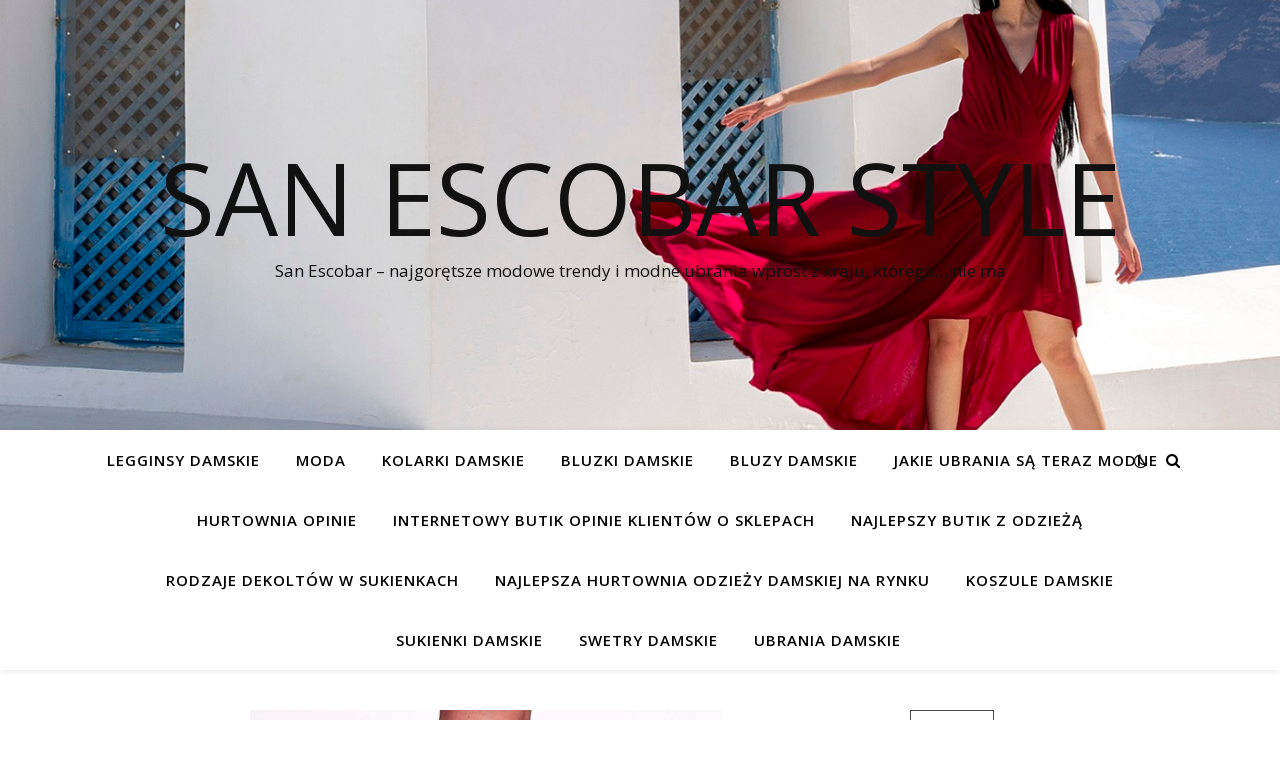

--- FILE ---
content_type: text/html; charset=UTF-8
request_url: https://sanescobar.pl/legginsy-sportowe-dla-kobiet/
body_size: 18161
content:
<!DOCTYPE html><html
lang=pl-PL><head><meta
charset="UTF-8"><meta
name="viewport" content="width=device-width, initial-scale=1.0"><link
rel=profile href=https://gmpg.org/xfn/11><meta
name='robots' content='index, follow, max-image-preview:large, max-snippet:-1, max-video-preview:-1'><title>Legginsy sportowe dla kobiet: modele. Sanescobar.pl</title><meta
name="description" content="Jakie legginsy sportowe dla kobiet warto wybierać? Sprawdź na jakie fasony opłaca się postawić. Odkryj ciekawe modele atrakcyjnych cenach."><link
rel=canonical href=https://sanescobar.pl/legginsy-sportowe-dla-kobiet/ ><meta
property="og:locale" content="pl_PL"><meta
property="og:type" content="article"><meta
property="og:title" content="Legginsy sportowe dla kobiet: modele. Sanescobar.pl"><meta
property="og:description" content="Jakie legginsy sportowe dla kobiet warto wybierać? Sprawdź na jakie fasony opłaca się postawić. Odkryj ciekawe modele atrakcyjnych cenach."><meta
property="og:url" content="https://sanescobar.pl/legginsy-sportowe-dla-kobiet/"><meta
property="og:site_name" content="San Escobar Style"><meta
property="article:published_time" content="2017-11-27T14:49:20+00:00"><meta
property="article:modified_time" content="2022-08-03T09:21:41+00:00"><meta
property="og:image" content="http://sanescobar.pl/wp-content/uploads/sites/34/2017/11/ocieplane2-1.jpg"><meta
property="og:image:width" content="473"><meta
property="og:image:height" content="630"><meta
property="og:image:type" content="image/jpeg"><meta
name="author" content="Joana"><meta
name="twitter:card" content="summary_large_image"><meta
name="twitter:label1" content="Written by"><meta
name="twitter:data1" content="Joana"><meta
name="twitter:label2" content="Est. reading time"><meta
name="twitter:data2" content="6 minut"> <script type=application/ld+json class=yoast-schema-graph>{"@context":"https://schema.org","@graph":[{"@type":"WebPage","@id":"https://sanescobar.pl/legginsy-sportowe-dla-kobiet/","url":"https://sanescobar.pl/legginsy-sportowe-dla-kobiet/","name":"Legginsy sportowe dla kobiet: modele. Sanescobar.pl","isPartOf":{"@id":"https://sanescobar.pl/#website"},"primaryImageOfPage":{"@id":"https://sanescobar.pl/legginsy-sportowe-dla-kobiet/#primaryimage"},"image":{"@id":"https://sanescobar.pl/legginsy-sportowe-dla-kobiet/#primaryimage"},"thumbnailUrl":"https://sanescobar.pl/wp-content/uploads/sites/34/2017/11/ocieplane2-1.jpg","datePublished":"2017-11-27T14:49:20+00:00","dateModified":"2022-08-03T09:21:41+00:00","author":{"@id":"https://sanescobar.pl/#/schema/person/9c5d50161024d1ed9834f645d8f67d67"},"description":"Jakie legginsy sportowe dla kobiet warto wybierać? Sprawdź na jakie fasony opłaca się postawić. Odkryj ciekawe modele atrakcyjnych cenach.","breadcrumb":{"@id":"https://sanescobar.pl/legginsy-sportowe-dla-kobiet/#breadcrumb"},"inLanguage":"pl-PL","potentialAction":[{"@type":"ReadAction","target":["https://sanescobar.pl/legginsy-sportowe-dla-kobiet/"]}]},{"@type":"ImageObject","inLanguage":"pl-PL","@id":"https://sanescobar.pl/legginsy-sportowe-dla-kobiet/#primaryimage","url":"https://sanescobar.pl/wp-content/uploads/sites/34/2017/11/ocieplane2-1.jpg","contentUrl":"https://sanescobar.pl/wp-content/uploads/sites/34/2017/11/ocieplane2-1.jpg","width":473,"height":630,"caption":"legginsy damskie na fitness"},{"@type":"BreadcrumbList","@id":"https://sanescobar.pl/legginsy-sportowe-dla-kobiet/#breadcrumb","itemListElement":[{"@type":"ListItem","position":1,"name":"Home","item":"https://sanescobar.pl/"},{"@type":"ListItem","position":2,"name":"Legginsy sportowe dla kobiet"}]},{"@type":"WebSite","@id":"https://sanescobar.pl/#website","url":"https://sanescobar.pl/","name":"San Escobar Style","description":"San Escobar - najgorętsze modowe trendy i modne ubrania wprost z kraju, którego… nie ma","potentialAction":[{"@type":"SearchAction","target":{"@type":"EntryPoint","urlTemplate":"https://sanescobar.pl/?s={search_term_string}"},"query-input":"required name=search_term_string"}],"inLanguage":"pl-PL"},{"@type":"Person","@id":"https://sanescobar.pl/#/schema/person/9c5d50161024d1ed9834f645d8f67d67","name":"Joana","image":{"@type":"ImageObject","inLanguage":"pl-PL","@id":"https://sanescobar.pl/#/schema/person/image/","url":"https://secure.gravatar.com/avatar/cc965d566804a8fd72a3d5ee0fb37fa0?s=96&d=mm&r=g","contentUrl":"https://secure.gravatar.com/avatar/cc965d566804a8fd72a3d5ee0fb37fa0?s=96&d=mm&r=g","caption":"Joana"},"url":"https://sanescobar.pl/author/romek/"}]}</script>  <script>dataLayer=[{"title":"Legginsy sportowe dla kobiet","author":"Joana","wordcount":1046,"logged_in":"false","page_id":7,"post_date":"2017-11-27 15:49:20"}];</script> <link
rel=dns-prefetch href=//fonts.googleapis.com><link
rel=dns-prefetch href=//s.w.org><link
rel=alternate type=application/rss+xml title="San Escobar Style &raquo; Kanał z wpisami" href=https://sanescobar.pl/feed/ > <script>window._wpemojiSettings={"baseUrl":"https:\/\/s.w.org\/images\/core\/emoji\/14.0.0\/72x72\/","ext":".png","svgUrl":"https:\/\/s.w.org\/images\/core\/emoji\/14.0.0\/svg\/","svgExt":".svg","source":{"concatemoji":"https:\/\/sanescobar.pl\/wp-includes\/js\/wp-emoji-release.min.js"}};
/*! This file is auto-generated */
!function(e,a,t){var n,r,o,i=a.createElement("canvas"),p=i.getContext&&i.getContext("2d");function s(e,t){var a=String.fromCharCode,e=(p.clearRect(0,0,i.width,i.height),p.fillText(a.apply(this,e),0,0),i.toDataURL());return p.clearRect(0,0,i.width,i.height),p.fillText(a.apply(this,t),0,0),e===i.toDataURL()}function c(e){var t=a.createElement("script");t.src=e,t.defer=t.type="text/javascript",a.getElementsByTagName("head")[0].appendChild(t)}for(o=Array("flag","emoji"),t.supports={everything:!0,everythingExceptFlag:!0},r=0;r<o.length;r++)t.supports[o[r]]=function(e){if(!p||!p.fillText)return!1;switch(p.textBaseline="top",p.font="600 32px Arial",e){case"flag":return s([127987,65039,8205,9895,65039],[127987,65039,8203,9895,65039])?!1:!s([55356,56826,55356,56819],[55356,56826,8203,55356,56819])&&!s([55356,57332,56128,56423,56128,56418,56128,56421,56128,56430,56128,56423,56128,56447],[55356,57332,8203,56128,56423,8203,56128,56418,8203,56128,56421,8203,56128,56430,8203,56128,56423,8203,56128,56447]);case"emoji":return!s([129777,127995,8205,129778,127999],[129777,127995,8203,129778,127999])}return!1}(o[r]),t.supports.everything=t.supports.everything&&t.supports[o[r]],"flag"!==o[r]&&(t.supports.everythingExceptFlag=t.supports.everythingExceptFlag&&t.supports[o[r]]);t.supports.everythingExceptFlag=t.supports.everythingExceptFlag&&!t.supports.flag,t.DOMReady=!1,t.readyCallback=function(){t.DOMReady=!0},t.supports.everything||(n=function(){t.readyCallback()},a.addEventListener?(a.addEventListener("DOMContentLoaded",n,!1),e.addEventListener("load",n,!1)):(e.attachEvent("onload",n),a.attachEvent("onreadystatechange",function(){"complete"===a.readyState&&t.readyCallback()})),(e=t.source||{}).concatemoji?c(e.concatemoji):e.wpemoji&&e.twemoji&&(c(e.twemoji),c(e.wpemoji)))}(window,document,window._wpemojiSettings);</script> <style>img.wp-smiley,img.emoji{display:inline !important;border:none !important;box-shadow:none !important;height:1em !important;width:1em !important;margin:0 0.07em !important;vertical-align:-0.1em !important;background:none !important;padding:0 !important}</style><link
rel=stylesheet id=wp-block-library-css  href=https://sanescobar.pl/wp-includes/css/dist/block-library/style.min.css type=text/css media=all><link
rel=stylesheet id=wc-blocks-vendors-style-css  href=https://sanescobar.pl/wp-content/plugins/woocommerce/packages/woocommerce-blocks/build/wc-blocks-vendors-style.css type=text/css media=all><link
rel=stylesheet id=wc-blocks-style-css  href=https://sanescobar.pl/wp-content/plugins/woocommerce/packages/woocommerce-blocks/build/wc-blocks-style.css type=text/css media=all><style id=global-styles-inline-css>/*<![CDATA[*/body{--wp--preset--color--black:#000;--wp--preset--color--cyan-bluish-gray:#abb8c3;--wp--preset--color--white:#fff;--wp--preset--color--pale-pink:#f78da7;--wp--preset--color--vivid-red:#cf2e2e;--wp--preset--color--luminous-vivid-orange:#ff6900;--wp--preset--color--luminous-vivid-amber:#fcb900;--wp--preset--color--light-green-cyan:#7bdcb5;--wp--preset--color--vivid-green-cyan:#00d084;--wp--preset--color--pale-cyan-blue:#8ed1fc;--wp--preset--color--vivid-cyan-blue:#0693e3;--wp--preset--color--vivid-purple:#9b51e0;--wp--preset--gradient--vivid-cyan-blue-to-vivid-purple:linear-gradient(135deg,rgba(6,147,227,1) 0%,rgb(155,81,224) 100%);--wp--preset--gradient--light-green-cyan-to-vivid-green-cyan:linear-gradient(135deg,rgb(122,220,180) 0%,rgb(0,208,130) 100%);--wp--preset--gradient--luminous-vivid-amber-to-luminous-vivid-orange:linear-gradient(135deg,rgba(252,185,0,1) 0%,rgba(255,105,0,1) 100%);--wp--preset--gradient--luminous-vivid-orange-to-vivid-red:linear-gradient(135deg,rgba(255,105,0,1) 0%,rgb(207,46,46) 100%);--wp--preset--gradient--very-light-gray-to-cyan-bluish-gray:linear-gradient(135deg,rgb(238,238,238) 0%,rgb(169,184,195) 100%);--wp--preset--gradient--cool-to-warm-spectrum:linear-gradient(135deg,rgb(74,234,220) 0%,rgb(151,120,209) 20%,rgb(207,42,186) 40%,rgb(238,44,130) 60%,rgb(251,105,98) 80%,rgb(254,248,76) 100%);--wp--preset--gradient--blush-light-purple:linear-gradient(135deg,rgb(255,206,236) 0%,rgb(152,150,240) 100%);--wp--preset--gradient--blush-bordeaux:linear-gradient(135deg,rgb(254,205,165) 0%,rgb(254,45,45) 50%,rgb(107,0,62) 100%);--wp--preset--gradient--luminous-dusk:linear-gradient(135deg,rgb(255,203,112) 0%,rgb(199,81,192) 50%,rgb(65,88,208) 100%);--wp--preset--gradient--pale-ocean:linear-gradient(135deg,rgb(255,245,203) 0%,rgb(182,227,212) 50%,rgb(51,167,181) 100%);--wp--preset--gradient--electric-grass:linear-gradient(135deg,rgb(202,248,128) 0%,rgb(113,206,126) 100%);--wp--preset--gradient--midnight:linear-gradient(135deg,rgb(2,3,129) 0%,rgb(40,116,252) 100%);--wp--preset--duotone--dark-grayscale:url('#wp-duotone-dark-grayscale');--wp--preset--duotone--grayscale:url('#wp-duotone-grayscale');--wp--preset--duotone--purple-yellow:url('#wp-duotone-purple-yellow');--wp--preset--duotone--blue-red:url('#wp-duotone-blue-red');--wp--preset--duotone--midnight:url('#wp-duotone-midnight');--wp--preset--duotone--magenta-yellow:url('#wp-duotone-magenta-yellow');--wp--preset--duotone--purple-green:url('#wp-duotone-purple-green');--wp--preset--duotone--blue-orange:url('#wp-duotone-blue-orange');--wp--preset--font-size--small:13px;--wp--preset--font-size--medium:20px;--wp--preset--font-size--large:36px;--wp--preset--font-size--x-large:42px}.has-black-color{color:var(--wp--preset--color--black) !important}.has-cyan-bluish-gray-color{color:var(--wp--preset--color--cyan-bluish-gray) !important}.has-white-color{color:var(--wp--preset--color--white) !important}.has-pale-pink-color{color:var(--wp--preset--color--pale-pink) !important}.has-vivid-red-color{color:var(--wp--preset--color--vivid-red) !important}.has-luminous-vivid-orange-color{color:var(--wp--preset--color--luminous-vivid-orange) !important}.has-luminous-vivid-amber-color{color:var(--wp--preset--color--luminous-vivid-amber) !important}.has-light-green-cyan-color{color:var(--wp--preset--color--light-green-cyan) !important}.has-vivid-green-cyan-color{color:var(--wp--preset--color--vivid-green-cyan) !important}.has-pale-cyan-blue-color{color:var(--wp--preset--color--pale-cyan-blue) !important}.has-vivid-cyan-blue-color{color:var(--wp--preset--color--vivid-cyan-blue) !important}.has-vivid-purple-color{color:var(--wp--preset--color--vivid-purple) !important}.has-black-background-color{background-color:var(--wp--preset--color--black) !important}.has-cyan-bluish-gray-background-color{background-color:var(--wp--preset--color--cyan-bluish-gray) !important}.has-white-background-color{background-color:var(--wp--preset--color--white) !important}.has-pale-pink-background-color{background-color:var(--wp--preset--color--pale-pink) !important}.has-vivid-red-background-color{background-color:var(--wp--preset--color--vivid-red) !important}.has-luminous-vivid-orange-background-color{background-color:var(--wp--preset--color--luminous-vivid-orange) !important}.has-luminous-vivid-amber-background-color{background-color:var(--wp--preset--color--luminous-vivid-amber) !important}.has-light-green-cyan-background-color{background-color:var(--wp--preset--color--light-green-cyan) !important}.has-vivid-green-cyan-background-color{background-color:var(--wp--preset--color--vivid-green-cyan) !important}.has-pale-cyan-blue-background-color{background-color:var(--wp--preset--color--pale-cyan-blue) !important}.has-vivid-cyan-blue-background-color{background-color:var(--wp--preset--color--vivid-cyan-blue) !important}.has-vivid-purple-background-color{background-color:var(--wp--preset--color--vivid-purple) !important}.has-black-border-color{border-color:var(--wp--preset--color--black) !important}.has-cyan-bluish-gray-border-color{border-color:var(--wp--preset--color--cyan-bluish-gray) !important}.has-white-border-color{border-color:var(--wp--preset--color--white) !important}.has-pale-pink-border-color{border-color:var(--wp--preset--color--pale-pink) !important}.has-vivid-red-border-color{border-color:var(--wp--preset--color--vivid-red) !important}.has-luminous-vivid-orange-border-color{border-color:var(--wp--preset--color--luminous-vivid-orange) !important}.has-luminous-vivid-amber-border-color{border-color:var(--wp--preset--color--luminous-vivid-amber) !important}.has-light-green-cyan-border-color{border-color:var(--wp--preset--color--light-green-cyan) !important}.has-vivid-green-cyan-border-color{border-color:var(--wp--preset--color--vivid-green-cyan) !important}.has-pale-cyan-blue-border-color{border-color:var(--wp--preset--color--pale-cyan-blue) !important}.has-vivid-cyan-blue-border-color{border-color:var(--wp--preset--color--vivid-cyan-blue) !important}.has-vivid-purple-border-color{border-color:var(--wp--preset--color--vivid-purple) !important}.has-vivid-cyan-blue-to-vivid-purple-gradient-background{background:var(--wp--preset--gradient--vivid-cyan-blue-to-vivid-purple) !important}.has-light-green-cyan-to-vivid-green-cyan-gradient-background{background:var(--wp--preset--gradient--light-green-cyan-to-vivid-green-cyan) !important}.has-luminous-vivid-amber-to-luminous-vivid-orange-gradient-background{background:var(--wp--preset--gradient--luminous-vivid-amber-to-luminous-vivid-orange) !important}.has-luminous-vivid-orange-to-vivid-red-gradient-background{background:var(--wp--preset--gradient--luminous-vivid-orange-to-vivid-red) !important}.has-very-light-gray-to-cyan-bluish-gray-gradient-background{background:var(--wp--preset--gradient--very-light-gray-to-cyan-bluish-gray) !important}.has-cool-to-warm-spectrum-gradient-background{background:var(--wp--preset--gradient--cool-to-warm-spectrum) !important}.has-blush-light-purple-gradient-background{background:var(--wp--preset--gradient--blush-light-purple) !important}.has-blush-bordeaux-gradient-background{background:var(--wp--preset--gradient--blush-bordeaux) !important}.has-luminous-dusk-gradient-background{background:var(--wp--preset--gradient--luminous-dusk) !important}.has-pale-ocean-gradient-background{background:var(--wp--preset--gradient--pale-ocean) !important}.has-electric-grass-gradient-background{background:var(--wp--preset--gradient--electric-grass) !important}.has-midnight-gradient-background{background:var(--wp--preset--gradient--midnight) !important}.has-small-font-size{font-size:var(--wp--preset--font-size--small) !important}.has-medium-font-size{font-size:var(--wp--preset--font-size--medium) !important}.has-large-font-size{font-size:var(--wp--preset--font-size--large) !important}.has-x-large-font-size{font-size:var(--wp--preset--font-size--x-large) !important}/*]]>*/</style><link
rel=stylesheet id=woocommerce-layout-css  href=https://sanescobar.pl/wp-content/plugins/woocommerce/assets/css/woocommerce-layout.css type=text/css media=all><link
rel=stylesheet id=woocommerce-smallscreen-css  href=https://sanescobar.pl/wp-content/plugins/woocommerce/assets/css/woocommerce-smallscreen.css type=text/css media='only screen and (max-width: 768px)'><link
rel=stylesheet id=woocommerce-general-css  href=https://sanescobar.pl/wp-content/plugins/woocommerce/assets/css/woocommerce.css type=text/css media=all><style id=woocommerce-inline-inline-css>.woocommerce form .form-row .required{visibility:visible}</style><link
rel=stylesheet id=ashe-style-css  href=https://sanescobar.pl/wp-content/themes/ashe/style.css type=text/css media=all><link
rel=stylesheet id=fontawesome-css  href=https://sanescobar.pl/wp-content/themes/ashe/assets/css/font-awesome.css type=text/css media=all><link
rel=stylesheet id=fontello-css  href=https://sanescobar.pl/wp-content/themes/ashe/assets/css/fontello.css type=text/css media=all><link
rel=stylesheet id=slick-css  href=https://sanescobar.pl/wp-content/themes/ashe/assets/css/slick.css type=text/css media=all><link
rel=stylesheet id=scrollbar-css  href=https://sanescobar.pl/wp-content/themes/ashe/assets/css/perfect-scrollbar.css type=text/css media=all><link
rel=stylesheet id=ashe-woocommerce-css  href=https://sanescobar.pl/wp-content/themes/ashe/assets/css/woocommerce.css type=text/css media=all><link
rel=stylesheet id=ashe-responsive-css  href=https://sanescobar.pl/wp-content/themes/ashe/assets/css/responsive.css type=text/css media=all><link
rel=stylesheet id=ashe-playfair-font-css  href='//fonts.googleapis.com/css?display=swap&family=Playfair+Display%3A400%2C700' type=text/css media=all><link
rel=stylesheet id=ashe-opensans-font-css  href='//fonts.googleapis.com/css?display=swap&family=Open+Sans%3A400italic%2C400%2C600italic%2C600%2C700italic%2C700' type=text/css media=all><link
rel=stylesheet id=recent-posts-widget-with-thumbnails-public-style-css  href=https://sanescobar.pl/wp-content/plugins/recent-posts-widget-with-thumbnails/public.css type=text/css media=all> <script src=https://sanescobar.pl/wp-includes/js/jquery/jquery.min.js id=jquery-core-js></script> <script src=https://sanescobar.pl/wp-includes/js/jquery/jquery-migrate.min.js id=jquery-migrate-js></script> <link
rel=https://api.w.org/ href=https://sanescobar.pl/wp-json/ ><link
rel=alternate type=application/json href=https://sanescobar.pl/wp-json/wp/v2/posts/7><link
rel=EditURI type=application/rsd+xml title=RSD href=https://sanescobar.pl/xmlrpc.php?rsd><link
rel=wlwmanifest type=application/wlwmanifest+xml href=https://sanescobar.pl/wp-includes/wlwmanifest.xml><meta
name="generator" content="WordPress 6.0"><meta
name="generator" content="WooCommerce 7.0.0"><link
rel=shortlink href='https://sanescobar.pl/?p=7'><link
rel=alternate type=application/json+oembed href="https://sanescobar.pl/wp-json/oembed/1.0/embed?url=https%3A%2F%2Fsanescobar.pl%2Flegginsy-sportowe-dla-kobiet%2F"><link
rel=alternate type=text/xml+oembed href="https://sanescobar.pl/wp-json/oembed/1.0/embed?url=https%3A%2F%2Fsanescobar.pl%2Flegginsy-sportowe-dla-kobiet%2F&#038;format=xml"><meta
property="ia:markup_url" content="https://sanescobar.pl/legginsy-sportowe-dla-kobiet/?ia_markup=1"> <script>jQuery(document).ready(function(){jQuery("a[href*='http://']:not([href*='"+window.location.hostname+"'])").not('a:has(img)').addClass("extlink").append('<sup></sup>');jQuery("a[href*='https://']:not([href*='"+window.location.hostname+"'])").not('a:has(img)').addClass("extlink https").append('<sup></sup>');});</script> <style media=screen>.extlink sup:after{content:"\2197";font-size:1em;line-height:0;position:relative;vertical-align:baseline}.nav-menu .extlink sup:after, .wp-caption-text .extlink sup:after{content:""}</style><style id=ashe_dynamic_css>/*<![CDATA[*/body{background-color:#fff}#top-bar{background-color:#fff}#top-bar a{color:#000}#top-bar a:hover,#top-bar li.current-menu-item > a,#top-bar li.current-menu-ancestor > a,#top-bar .sub-menu li.current-menu-item > a,#top-bar .sub-menu li.current-menu-ancestor>a{color:#d33}#top-menu .sub-menu,#top-menu .sub-menu a{background-color:#fff;border-color:rgba(0,0,0, 0.05)}@media screen and ( max-width: 979px ){.top-bar-socials{float:none !important}.top-bar-socials a{line-height:40px !important}}.header-logo a,.site-description{color:#111}.entry-header{background-color:#fff}#main-nav{background-color:#fff;box-shadow:0px 1px 5px rgba(0,0,0, 0.1)}#featured-links h6{background-color:rgba(255,255,255, 0.85);color:#000}#main-nav a,#main-nav i,#main-nav #s{color:#000}.main-nav-sidebar span,.sidebar-alt-close-btn span{background-color:#000}#main-nav a:hover,#main-nav i:hover,#main-nav li.current-menu-item > a,#main-nav li.current-menu-ancestor > a,#main-nav .sub-menu li.current-menu-item > a,#main-nav .sub-menu li.current-menu-ancestor>a{color:#d33}.main-nav-sidebar:hover span{background-color:#d33}#main-menu .sub-menu,#main-menu .sub-menu a{background-color:#fff;border-color:rgba(0,0,0, 0.05)}#main-nav #s{background-color:#fff}#main-nav #s::-webkit-input-placeholder{color:rgba(0,0,0, 0.7)}#main-nav #s::-moz-placeholder{color:rgba(0,0,0, 0.7)}#main-nav #s:-ms-input-placeholder{color:rgba(0,0,0, 0.7)}#main-nav #s:-moz-placeholder{color:rgba(0,0,0, 0.7)}.sidebar-alt,#featured-links,.main-content,.featured-slider-area,.page-content select,.page-content input,.page-content textarea{background-color:#fff}.page-content,.page-content select,.page-content input,.page-content textarea,.page-content .post-author a,.page-content .ashe-widget a,.page-content .comment-author{color:#464646}.page-content h1,.page-content h2,.page-content h3,.page-content h4,.page-content h5,.page-content h6,.page-content .post-title a,.page-content .author-description h4 a,.page-content .related-posts h4 a,.page-content .blog-pagination .previous-page a,.page-content .blog-pagination .next-page a,blockquote,.page-content .post-share a{color:#030303}.page-content .post-title a:hover{color:rgba(3,3,3, 0.75)}.page-content .post-date,.page-content .post-comments,.page-content .post-author,.page-content [data-layout*="list"] .post-author a,.page-content .related-post-date,.page-content .comment-meta a,.page-content .author-share a,.page-content .post-tags a,.page-content .tagcloud a,.widget_categories li,.widget_archive li,.ahse-subscribe-box p,.rpwwt-post-author,.rpwwt-post-categories,.rpwwt-post-date,.rpwwt-post-comments-number{color:#a1a1a1}.page-content input::-webkit-input-placeholder{color:#a1a1a1}.page-content input::-moz-placeholder{color:#a1a1a1}.page-content input:-ms-input-placeholder{color:#a1a1a1}.page-content input:-moz-placeholder{color:#a1a1a1}a,.post-categories,.page-content .ashe-widget.widget_text a{color:#d33}.ps-container>.ps-scrollbar-y-rail>.ps-scrollbar-y{background:#d33}a:not(.header-logo-a):hover{color:rgba(221,51,51, 0.8)}blockquote{border-color:#d33}::-moz-selection{color:#fff;background:#d33}::selection{color:#fff;background:#d33}.page-content .post-footer,[data-layout*="list"] .blog-grid > li,.page-content .author-description,.page-content .related-posts,.page-content .entry-comments,.page-content .ashe-widget li,.page-content #wp-calendar,.page-content #wp-calendar caption,.page-content #wp-calendar tbody td,.page-content .widget_nav_menu li a,.page-content .tagcloud a,.page-content select,.page-content input,.page-content textarea,.widget-title h2:before,.widget-title h2:after,.post-tags a,.gallery-caption,.wp-caption-text,table tr,table th,table td,pre,.category-description{border-color:#e8e8e8}hr{background-color:#e8e8e8}.widget_search i,.widget_search #searchsubmit,.wp-block-search button,.single-navigation i,.page-content .submit,.page-content .blog-pagination.numeric a,.page-content .blog-pagination.load-more a,.page-content .ashe-subscribe-box input[type="submit"],.page-content .widget_wysija input[type="submit"],.page-content .post-password-form input[type="submit"],.page-content .wpcf7 [type="submit"]{color:#fff;background-color:#333}.single-navigation i:hover,.page-content .submit:hover,.ashe-boxed-style .page-content .submit:hover,.page-content .blog-pagination.numeric a:hover,.ashe-boxed-style .page-content .blog-pagination.numeric a:hover,.page-content .blog-pagination.numeric span,.page-content .blog-pagination.load-more a:hover,.page-content .ashe-subscribe-box input[type="submit"]:hover,.page-content .widget_wysija input[type="submit"]:hover,.page-content .post-password-form input[type="submit"]:hover,.page-content .wpcf7 [type="submit"]:hover{color:#fff;background-color:#d33}.image-overlay,#infscr-loading,.page-content h4.image-overlay{color:#fff;background-color:rgba(73,73,73, 0.3)}.image-overlay a,.post-slider .prev-arrow,.post-slider .next-arrow,.page-content .image-overlay a,#featured-slider .slick-arrow,#featured-slider .slider-dots{color:#fff}.slide-caption{background:rgba(255,255,255, 0.95)}#featured-slider .slick-active{background:#fff}#page-footer,#page-footer select,#page-footer input,#page-footer textarea{background-color:#f6f6f6;color:#333}#page-footer,#page-footer a,#page-footer select,#page-footer input,#page-footer textarea{color:#333}#page-footer #s::-webkit-input-placeholder{color:#333}#page-footer #s::-moz-placeholder{color:#333}#page-footer #s:-ms-input-placeholder{color:#333}#page-footer #s:-moz-placeholder{color:#333}#page-footer h1,#page-footer h2,#page-footer h3,#page-footer h4,#page-footer h5,#page-footer h6{color:#111}#page-footer a:hover{color:#d33}#page-footer a,#page-footer .ashe-widget li,#page-footer #wp-calendar,#page-footer #wp-calendar caption,#page-footer #wp-calendar tbody td,#page-footer .widget_nav_menu li a,#page-footer select,#page-footer input,#page-footer textarea,#page-footer .widget-title h2:before,#page-footer .widget-title h2:after,.footer-widgets{border-color:#e0dbdb}#page-footer hr{background-color:#e0dbdb}.ashe-preloader-wrap{background-color:#fff}@media screen and ( max-width: 768px ){#featured-links{display:none}}@media screen and ( max-width: 640px ){.related-posts{display:none}}.header-logo a{font-family:'Open Sans'}#top-menu li a{font-family:'Open Sans'}#main-menu li a{font-family:'Open Sans'}#mobile-menu li,.mobile-menu-btn a{font-family:'Open Sans'}#top-menu li a,#main-menu li a,#mobile-menu li,.mobile-menu-btn a{text-transform:uppercase}.boxed-wrapper{max-width:1160px}.sidebar-alt{max-width:340px;left:-340px;padding:85px 35px 0px}.sidebar-left,.sidebar-right{width:307px}.main-container{width:calc(100% - 307px);width:-webkit-calc(100% - 307px)}#top-bar>div,#main-nav>div,#featured-links,.main-content,.page-footer-inner,.featured-slider-area.boxed-wrapper{padding-left:40px;padding-right:40px}#top-menu{float:left}.top-bar-socials{float:right}.entry-header{height:500px;background-image:url(https://wpcontenttfg.s3.eu-central-1.amazonaws.com/wp-content/uploads/sites/34/2025/08/08142943/San-Escobar-%E2%80%93-najgoretsze-modowe-trendy-i-ubrania-wprost-z-kraju-ktorego%E2%80%A6-nie-ma.jpg);background-size:cover}.entry-header{background-position:center center}.logo-img{max-width:500px}.mini-logo a{max-width:70px}#main-nav{text-align:center}.main-nav-sidebar{position:absolute;top:0px;left:40px;z-index:1}.main-nav-icons{position:absolute;top:0px;right:40px;z-index:2}.mini-logo{position:absolute;left:auto;top:0}.main-nav-sidebar~.mini-logo{margin-left:30px}#featured-links .featured-link{margin-right:20px}#featured-links .featured-link:last-of-type{margin-right:0}#featured-links .featured-link{width:calc( (100% - -20px) / 0 - 1px);width:-webkit-calc( (100% - -20px) / 0- 1px)}.featured-link:nth-child(1) .cv-inner{display:none}.featured-link:nth-child(2) .cv-inner{display:none}.featured-link:nth-child(3) .cv-inner{display:none}.blog-grid>li{width:100%;margin-bottom:30px}.sidebar-right{padding-left:37px}.post-content>p:not(.wp-block-tag-cloud):first-of-type:first-letter {font-family:"Playfair Display";font-weight:400;float:left;margin:0px 12px 0 0;font-size:80px;line-height:65px;text-align:center}.blog-post .post-content>p:not(.wp-block-tag-cloud):first-of-type:first-letter {color:#030303}@-moz-document url-prefix(){.post-content>p:not(.wp-block-tag-cloud):first-of-type:first-letter {margin-top:10px !important}}.footer-widgets>.ashe-widget{width:30%;margin-right:5%}.footer-widgets>.ashe-widget:nth-child(3n+3){margin-right:0}.footer-widgets>.ashe-widget:nth-child(3n+4){clear:both}.copyright-info{float:right}.footer-socials{float:left}.woocommerce div.product .stock,.woocommerce div.product p.price,.woocommerce div.product span.price,.woocommerce ul.products li.product .price,.woocommerce-Reviews .woocommerce-review__author,.woocommerce form .form-row .required,.woocommerce form .form-row.woocommerce-invalid label,.woocommerce .page-content div.product .woocommerce-tabs ul.tabs li a{color:#464646}.woocommerce a.remove:hover{color:#464646 !important}.woocommerce a.remove,.woocommerce .product_meta,.page-content .woocommerce-breadcrumb,.page-content .woocommerce-review-link,.page-content .woocommerce-breadcrumb a,.page-content .woocommerce-MyAccount-navigation-link a,.woocommerce .woocommerce-info:before,.woocommerce .page-content .woocommerce-result-count,.woocommerce-page .page-content .woocommerce-result-count,.woocommerce-Reviews .woocommerce-review__published-date,.woocommerce .product_list_widget .quantity,.woocommerce .widget_products .amount,.woocommerce .widget_price_filter .price_slider_amount,.woocommerce .widget_recently_viewed_products .amount,.woocommerce .widget_top_rated_products .amount,.woocommerce .widget_recent_reviews .reviewer{color:#a1a1a1}.woocommerce a.remove{color:#a1a1a1 !important}p.demo_store,.woocommerce-store-notice,.woocommerce span.onsale{background-color:#d33}.woocommerce .star-rating::before,.woocommerce .star-rating span::before,.woocommerce .page-content ul.products li.product .button,.page-content .woocommerce ul.products li.product .button,.page-content .woocommerce-MyAccount-navigation-link.is-active a,.page-content .woocommerce-MyAccount-navigation-link a:hover{color:#d33}.woocommerce form.login,.woocommerce form.register,.woocommerce-account fieldset,.woocommerce form.checkout_coupon,.woocommerce .woocommerce-info,.woocommerce .woocommerce-error,.woocommerce .woocommerce-message,.woocommerce .widget_shopping_cart .total,.woocommerce.widget_shopping_cart .total,.woocommerce-Reviews .comment_container,.woocommerce-cart #payment ul.payment_methods,#add_payment_method #payment ul.payment_methods,.woocommerce-checkout #payment ul.payment_methods,.woocommerce div.product .woocommerce-tabs ul.tabs::before,.woocommerce div.product .woocommerce-tabs ul.tabs::after,.woocommerce div.product .woocommerce-tabs ul.tabs li,.woocommerce .woocommerce-MyAccount-navigation-link,.select2-container--default .select2-selection--single{border-color:#e8e8e8}.woocommerce-cart #payment,#add_payment_method #payment,.woocommerce-checkout #payment,.woocommerce .woocommerce-info,.woocommerce .woocommerce-error,.woocommerce .woocommerce-message,.woocommerce div.product .woocommerce-tabs ul.tabs li{background-color:rgba(232,232,232, 0.3)}.woocommerce-cart #payment div.payment_box::before,#add_payment_method #payment div.payment_box::before,.woocommerce-checkout #payment div.payment_box::before{border-color:rgba(232,232,232, 0.5)}.woocommerce-cart #payment div.payment_box,#add_payment_method #payment div.payment_box,.woocommerce-checkout #payment div.payment_box{background-color:rgba(232,232,232, 0.5)}.page-content .woocommerce input.button,.page-content .woocommerce a.button,.page-content .woocommerce a.button.alt,.page-content .woocommerce button.button.alt,.page-content .woocommerce input.button.alt,.page-content .woocommerce #respond input#submit.alt,.woocommerce .page-content .widget_product_search input[type="submit"],.woocommerce .page-content .woocommerce-message .button,.woocommerce .page-content a.button.alt,.woocommerce .page-content button.button.alt,.woocommerce .page-content #respond input#submit,.woocommerce .page-content .widget_price_filter .button,.woocommerce .page-content .woocommerce-message .button,.woocommerce-page .page-content .woocommerce-message .button,.woocommerce .page-content nav.woocommerce-pagination ul li a,.woocommerce .page-content nav.woocommerce-pagination ul li span{color:#fff;background-color:#333}.page-content .woocommerce input.button:hover,.page-content .woocommerce a.button:hover,.page-content .woocommerce a.button.alt:hover,.ashe-boxed-style .page-content .woocommerce a.button.alt:hover,.page-content .woocommerce button.button.alt:hover,.page-content .woocommerce input.button.alt:hover,.page-content .woocommerce #respond input#submit.alt:hover,.woocommerce .page-content .woocommerce-message .button:hover,.woocommerce .page-content a.button.alt:hover,.woocommerce .page-content button.button.alt:hover,.ashe-boxed-style.woocommerce .page-content button.button.alt:hover,.ashe-boxed-style.woocommerce .page-content #respond input#submit:hover,.woocommerce .page-content #respond input#submit:hover,.woocommerce .page-content .widget_price_filter .button:hover,.woocommerce .page-content .woocommerce-message .button:hover,.woocommerce-page .page-content .woocommerce-message .button:hover,.woocommerce .page-content nav.woocommerce-pagination ul li a:hover,.woocommerce .page-content nav.woocommerce-pagination ul li span.current{color:#fff;background-color:#d33}.woocommerce .page-content nav.woocommerce-pagination ul li a.prev,.woocommerce .page-content nav.woocommerce-pagination ul li a.next{color:#333}.woocommerce .page-content nav.woocommerce-pagination ul li a.prev:hover,.woocommerce .page-content nav.woocommerce-pagination ul li a.next:hover{color:#d33}.woocommerce .page-content nav.woocommerce-pagination ul li a.prev:after,.woocommerce .page-content nav.woocommerce-pagination ul li a.next:after{color:#fff}.woocommerce .page-content nav.woocommerce-pagination ul li a.prev:hover:after,.woocommerce .page-content nav.woocommerce-pagination ul li a.next:hover:after{color:#fff}.cssload-cube{background-color:#333;width:9px;height:9px;position:absolute;margin:auto;animation:cssload-cubemove 2s infinite ease-in-out;-o-animation:cssload-cubemove 2s infinite ease-in-out;-ms-animation:cssload-cubemove 2s infinite ease-in-out;-webkit-animation:cssload-cubemove 2s infinite ease-in-out;-moz-animation:cssload-cubemove 2s infinite ease-in-out}.cssload-cube1{left:13px;top:0;animation-delay:.1s;-o-animation-delay:.1s;-ms-animation-delay:.1s;-webkit-animation-delay:.1s;-moz-animation-delay:.1s}.cssload-cube2{left:25px;top:0;animation-delay:.2s;-o-animation-delay:.2s;-ms-animation-delay:.2s;-webkit-animation-delay:.2s;-moz-animation-delay:.2s}.cssload-cube3{left:38px;top:0;animation-delay:.3s;-o-animation-delay:.3s;-ms-animation-delay:.3s;-webkit-animation-delay:.3s;-moz-animation-delay:.3s}.cssload-cube4{left:0;top:13px;animation-delay:.1s;-o-animation-delay:.1s;-ms-animation-delay:.1s;-webkit-animation-delay:.1s;-moz-animation-delay:.1s}.cssload-cube5{left:13px;top:13px;animation-delay:.2s;-o-animation-delay:.2s;-ms-animation-delay:.2s;-webkit-animation-delay:.2s;-moz-animation-delay:.2s}.cssload-cube6{left:25px;top:13px;animation-delay:.3s;-o-animation-delay:.3s;-ms-animation-delay:.3s;-webkit-animation-delay:.3s;-moz-animation-delay:.3s}.cssload-cube7{left:38px;top:13px;animation-delay:.4s;-o-animation-delay:.4s;-ms-animation-delay:.4s;-webkit-animation-delay:.4s;-moz-animation-delay:.4s}.cssload-cube8{left:0;top:25px;animation-delay:.2s;-o-animation-delay:.2s;-ms-animation-delay:.2s;-webkit-animation-delay:.2s;-moz-animation-delay:.2s}.cssload-cube9{left:13px;top:25px;animation-delay:.3s;-o-animation-delay:.3s;-ms-animation-delay:.3s;-webkit-animation-delay:.3s;-moz-animation-delay:.3s}.cssload-cube10{left:25px;top:25px;animation-delay:.4s;-o-animation-delay:.4s;-ms-animation-delay:.4s;-webkit-animation-delay:.4s;-moz-animation-delay:.4s}.cssload-cube11{left:38px;top:25px;animation-delay:.5s;-o-animation-delay:.5s;-ms-animation-delay:.5s;-webkit-animation-delay:.5s;-moz-animation-delay:.5s}.cssload-cube12{left:0;top:38px;animation-delay:.3s;-o-animation-delay:.3s;-ms-animation-delay:.3s;-webkit-animation-delay:.3s;-moz-animation-delay:.3s}.cssload-cube13{left:13px;top:38px;animation-delay:.4s;-o-animation-delay:.4s;-ms-animation-delay:.4s;-webkit-animation-delay:.4s;-moz-animation-delay:.4s}.cssload-cube14{left:25px;top:38px;animation-delay:.5s;-o-animation-delay:.5s;-ms-animation-delay:.5s;-webkit-animation-delay:.5s;-moz-animation-delay:.5s}.cssload-cube15{left:38px;top:38px;animation-delay:.6s;-o-animation-delay:.6s;-ms-animation-delay:.6s;-webkit-animation-delay:.6s;-moz-animation-delay:.6s}.cssload-spinner{margin:auto;width:49px;height:49px;position:relative}@keyframes cssload-cubemove{35%{transform:scale(0.005)}50%{transform:scale(1.7)}65%{transform:scale(0.005)}}@-o-keyframes cssload-cubemove{35%{-o-transform:scale(0.005)}50%{-o-transform:scale(1.7)}65%{-o-transform:scale(0.005)}}@-ms-keyframes cssload-cubemove{35%{-ms-transform:scale(0.005)}50%{-ms-transform:scale(1.7)}65%{-ms-transform:scale(0.005)}}@-webkit-keyframes cssload-cubemove{35%{-webkit-transform:scale(0.005)}50%{-webkit-transform:scale(1.7)}65%{-webkit-transform:scale(0.005)}}@-moz-keyframes cssload-cubemove{35%{-moz-transform:scale(0.005)}50%{-moz-transform:scale(1.7)}65%{-moz-transform:scale(0.005)}}/*]]>*/</style><style id=ashe_theme_styles></style><noscript><style>.woocommerce-product-gallery{opacity:1 !important}</style></noscript><style>.broken_link,a.broken_link{text-decoration:line-through}</style><link
rel=icon href=https://sanescobar.pl/wp-content/uploads/sites/34/2021/09/cropped-blg-32x32.png sizes=32x32><link
rel=icon href=https://sanescobar.pl/wp-content/uploads/sites/34/2021/09/cropped-blg-192x192.png sizes=192x192><link
rel=apple-touch-icon href=https://sanescobar.pl/wp-content/uploads/sites/34/2021/09/cropped-blg-180x180.png><meta
name="msapplication-TileImage" content="https://sanescobar.pl/wp-content/uploads/sites/34/2021/09/cropped-blg-270x270.png"><style id=kirki-inline-styles></style></head><body
class="post-template-default single single-post postid-7 single-format-standard wp-embed-responsive theme-ashe woocommerce-no-js">
<svg
xmlns=http://www.w3.org/2000/svg viewBox="0 0 0 0" width=0 height=0 focusable=false role=none style="visibility: hidden; position: absolute; left: -9999px; overflow: hidden;" ><defs><filter
id=wp-duotone-dark-grayscale><feColorMatrix
color-interpolation-filters="sRGB" type="matrix" values=" .299 .587 .114 0 0 .299 .587 .114 0 0 .299 .587 .114 0 0 .299 .587 .114 0 0 "/><feComponentTransfer
color-interpolation-filters="sRGB" ><feFuncR
type="table" tableValues="0 0.49803921568627"/><feFuncG
type="table" tableValues="0 0.49803921568627"/><feFuncB
type="table" tableValues="0 0.49803921568627"/><feFuncA
type="table" tableValues="1 1"/></feComponentTransfer><feComposite
in2="SourceGraphic" operator="in"/></filter></defs></svg><svg
xmlns=http://www.w3.org/2000/svg viewBox="0 0 0 0" width=0 height=0 focusable=false role=none style="visibility: hidden; position: absolute; left: -9999px; overflow: hidden;" ><defs><filter
id=wp-duotone-grayscale><feColorMatrix
color-interpolation-filters="sRGB" type="matrix" values=" .299 .587 .114 0 0 .299 .587 .114 0 0 .299 .587 .114 0 0 .299 .587 .114 0 0 "/><feComponentTransfer
color-interpolation-filters="sRGB" ><feFuncR
type="table" tableValues="0 1"/><feFuncG
type="table" tableValues="0 1"/><feFuncB
type="table" tableValues="0 1"/><feFuncA
type="table" tableValues="1 1"/></feComponentTransfer><feComposite
in2="SourceGraphic" operator="in"/></filter></defs></svg><svg
xmlns=http://www.w3.org/2000/svg viewBox="0 0 0 0" width=0 height=0 focusable=false role=none style="visibility: hidden; position: absolute; left: -9999px; overflow: hidden;" ><defs><filter
id=wp-duotone-purple-yellow><feColorMatrix
color-interpolation-filters="sRGB" type="matrix" values=" .299 .587 .114 0 0 .299 .587 .114 0 0 .299 .587 .114 0 0 .299 .587 .114 0 0 "/><feComponentTransfer
color-interpolation-filters="sRGB" ><feFuncR
type="table" tableValues="0.54901960784314 0.98823529411765"/><feFuncG
type="table" tableValues="0 1"/><feFuncB
type="table" tableValues="0.71764705882353 0.25490196078431"/><feFuncA
type="table" tableValues="1 1"/></feComponentTransfer><feComposite
in2="SourceGraphic" operator="in"/></filter></defs></svg><svg
xmlns=http://www.w3.org/2000/svg viewBox="0 0 0 0" width=0 height=0 focusable=false role=none style="visibility: hidden; position: absolute; left: -9999px; overflow: hidden;" ><defs><filter
id=wp-duotone-blue-red><feColorMatrix
color-interpolation-filters="sRGB" type="matrix" values=" .299 .587 .114 0 0 .299 .587 .114 0 0 .299 .587 .114 0 0 .299 .587 .114 0 0 "/><feComponentTransfer
color-interpolation-filters="sRGB" ><feFuncR
type="table" tableValues="0 1"/><feFuncG
type="table" tableValues="0 0.27843137254902"/><feFuncB
type="table" tableValues="0.5921568627451 0.27843137254902"/><feFuncA
type="table" tableValues="1 1"/></feComponentTransfer><feComposite
in2="SourceGraphic" operator="in"/></filter></defs></svg><svg
xmlns=http://www.w3.org/2000/svg viewBox="0 0 0 0" width=0 height=0 focusable=false role=none style="visibility: hidden; position: absolute; left: -9999px; overflow: hidden;" ><defs><filter
id=wp-duotone-midnight><feColorMatrix
color-interpolation-filters="sRGB" type="matrix" values=" .299 .587 .114 0 0 .299 .587 .114 0 0 .299 .587 .114 0 0 .299 .587 .114 0 0 "/><feComponentTransfer
color-interpolation-filters="sRGB" ><feFuncR
type="table" tableValues="0 0"/><feFuncG
type="table" tableValues="0 0.64705882352941"/><feFuncB
type="table" tableValues="0 1"/><feFuncA
type="table" tableValues="1 1"/></feComponentTransfer><feComposite
in2="SourceGraphic" operator="in"/></filter></defs></svg><svg
xmlns=http://www.w3.org/2000/svg viewBox="0 0 0 0" width=0 height=0 focusable=false role=none style="visibility: hidden; position: absolute; left: -9999px; overflow: hidden;" ><defs><filter
id=wp-duotone-magenta-yellow><feColorMatrix
color-interpolation-filters="sRGB" type="matrix" values=" .299 .587 .114 0 0 .299 .587 .114 0 0 .299 .587 .114 0 0 .299 .587 .114 0 0 "/><feComponentTransfer
color-interpolation-filters="sRGB" ><feFuncR
type="table" tableValues="0.78039215686275 1"/><feFuncG
type="table" tableValues="0 0.94901960784314"/><feFuncB
type="table" tableValues="0.35294117647059 0.47058823529412"/><feFuncA
type="table" tableValues="1 1"/></feComponentTransfer><feComposite
in2="SourceGraphic" operator="in"/></filter></defs></svg><svg
xmlns=http://www.w3.org/2000/svg viewBox="0 0 0 0" width=0 height=0 focusable=false role=none style="visibility: hidden; position: absolute; left: -9999px; overflow: hidden;" ><defs><filter
id=wp-duotone-purple-green><feColorMatrix
color-interpolation-filters="sRGB" type="matrix" values=" .299 .587 .114 0 0 .299 .587 .114 0 0 .299 .587 .114 0 0 .299 .587 .114 0 0 "/><feComponentTransfer
color-interpolation-filters="sRGB" ><feFuncR
type="table" tableValues="0.65098039215686 0.40392156862745"/><feFuncG
type="table" tableValues="0 1"/><feFuncB
type="table" tableValues="0.44705882352941 0.4"/><feFuncA
type="table" tableValues="1 1"/></feComponentTransfer><feComposite
in2="SourceGraphic" operator="in"/></filter></defs></svg><svg
xmlns=http://www.w3.org/2000/svg viewBox="0 0 0 0" width=0 height=0 focusable=false role=none style="visibility: hidden; position: absolute; left: -9999px; overflow: hidden;" ><defs><filter
id=wp-duotone-blue-orange><feColorMatrix
color-interpolation-filters="sRGB" type="matrix" values=" .299 .587 .114 0 0 .299 .587 .114 0 0 .299 .587 .114 0 0 .299 .587 .114 0 0 "/><feComponentTransfer
color-interpolation-filters="sRGB" ><feFuncR
type="table" tableValues="0.098039215686275 1"/><feFuncG
type="table" tableValues="0 0.66274509803922"/><feFuncB
type="table" tableValues="0.84705882352941 0.41960784313725"/><feFuncA
type="table" tableValues="1 1"/></feComponentTransfer><feComposite
in2="SourceGraphic" operator="in"/></filter></defs></svg><div
id=page-wrap><div
id=page-header ><div
class=entry-header><div
class=cv-outer><div
class=cv-inner><div
class=header-logo>
<a
href=https://sanescobar.pl/ class=header-logo-a>San Escobar Style</a><p
class=site-description>San Escobar &#8211; najgorętsze modowe trendy i modne ubrania wprost z kraju, którego… nie ma</p></div></div></div></div><div
id=main-nav class=clear-fix><div
class=boxed-wrapper><div
class=main-nav-icons><div
class=dark-mode-switcher>
<i
class="fa fa-moon-o" aria-hidden=true></i></div><div
class=main-nav-search>
<i
class="fa fa-search"></i>
<i
class="fa fa-times"></i><form
role=search method=get id=searchform class=clear-fix action=https://sanescobar.pl/ ><input
type=search name=s id=s placeholder=Search... data-placeholder="Type then hit Enter..." value><i
class="fa fa-search"></i><input
type=submit id=searchsubmit value=st></form></div></div><nav
class=main-menu-container><ul
id=main-menu class><li
id=menu-item-183 class="menu-item menu-item-type-taxonomy menu-item-object-category current-post-ancestor current-menu-parent current-post-parent menu-item-183"><a
title="Legginsy damskie" href=https://sanescobar.pl/category/legginsy/ >Legginsy damskie</a></li>
<li
id=menu-item-1035 class="menu-item menu-item-type-taxonomy menu-item-object-category menu-item-1035"><a
href=https://sanescobar.pl/category/moda/ >Moda</a></li>
<li
id=menu-item-1036 class="menu-item menu-item-type-taxonomy menu-item-object-category menu-item-1036"><a
title=kolarki href=https://sanescobar.pl/category/kolarki-damskie/ >kolarki damskie</a></li>
<li
id=menu-item-4232 class="menu-item menu-item-type-taxonomy menu-item-object-category menu-item-4232"><a
title="Bluzki damskie" href=https://sanescobar.pl/category/bluzki-damskie/ >Bluzki damskie</a></li>
<li
id=menu-item-4233 class="menu-item menu-item-type-taxonomy menu-item-object-category menu-item-4233"><a
title="bluzy damskie" href=https://sanescobar.pl/category/bluzy-damskie/ >Bluzy damskie</a></li>
<li
id=menu-item-1731 class="menu-item menu-item-type-post_type menu-item-object-page menu-item-1731"><a
href=https://sanescobar.pl/jakie-ubrania-sa-teraz-modne/ >jakie ubrania są teraz modne</a></li>
<li
id=menu-item-1756 class="menu-item menu-item-type-post_type menu-item-object-page menu-item-1756"><a
href=https://sanescobar.pl/hurtownia-opinie/ >Hurtownia opinie</a></li>
<li
id=menu-item-1778 class="menu-item menu-item-type-post_type menu-item-object-page menu-item-1778"><a
href=https://sanescobar.pl/internetowy-butik-opinie-klientow-o-sklepach/ >Internetowy butik opinie klientów o sklepach</a></li>
<li
id=menu-item-2733 class="menu-item menu-item-type-post_type menu-item-object-page menu-item-2733"><a
href=https://sanescobar.pl/najlepszy-butik-z-odzieza/ >Najlepszy butik z odzieżą</a></li>
<li
id=menu-item-3811 class="menu-item menu-item-type-post_type menu-item-object-page menu-item-3811"><a
href=https://sanescobar.pl/rodzaje-dekoltow-w-sukienkach/ >Rodzaje dekoltów w sukienkach</a></li>
<li
id=menu-item-4071 class="menu-item menu-item-type-post_type menu-item-object-page menu-item-4071"><a
href=https://sanescobar.pl/najlepsza-hurtownia-odziezy-damskiej-na-rynku/ >Najlepsza hurtownia odzieży damskiej na rynku</a></li>
<li
id=menu-item-4234 class="menu-item menu-item-type-taxonomy menu-item-object-category menu-item-4234"><a
title="Koszule damskie" href=https://sanescobar.pl/category/koszule-damskie/ >Koszule damskie</a></li>
<li
id=menu-item-4235 class="menu-item menu-item-type-taxonomy menu-item-object-category menu-item-4235"><a
title="Sukienki damskie" href=https://sanescobar.pl/category/sukienki-damskie/ >Sukienki damskie</a></li>
<li
id=menu-item-4236 class="menu-item menu-item-type-taxonomy menu-item-object-category menu-item-4236"><a
title="Swetry damskie" href=https://sanescobar.pl/category/swetry-damskie/ >Swetry damskie</a></li>
<li
id=menu-item-4237 class="menu-item menu-item-type-taxonomy menu-item-object-category menu-item-4237"><a
href=https://sanescobar.pl/category/ubrania-damskie/ >Ubrania damskie</a></li></ul></nav>
<span
class=mobile-menu-btn>
<i
class="fa fa-chevron-down"></i>		</span><nav
class=mobile-menu-container><ul
id=mobile-menu class><li
class="menu-item menu-item-type-taxonomy menu-item-object-category current-post-ancestor current-menu-parent current-post-parent menu-item-183"><a
title="Legginsy damskie" href=https://sanescobar.pl/category/legginsy/ >Legginsy damskie</a></li>
<li
class="menu-item menu-item-type-taxonomy menu-item-object-category menu-item-1035"><a
href=https://sanescobar.pl/category/moda/ >Moda</a></li>
<li
class="menu-item menu-item-type-taxonomy menu-item-object-category menu-item-1036"><a
title=kolarki href=https://sanescobar.pl/category/kolarki-damskie/ >kolarki damskie</a></li>
<li
class="menu-item menu-item-type-taxonomy menu-item-object-category menu-item-4232"><a
title="Bluzki damskie" href=https://sanescobar.pl/category/bluzki-damskie/ >Bluzki damskie</a></li>
<li
class="menu-item menu-item-type-taxonomy menu-item-object-category menu-item-4233"><a
title="bluzy damskie" href=https://sanescobar.pl/category/bluzy-damskie/ >Bluzy damskie</a></li>
<li
class="menu-item menu-item-type-post_type menu-item-object-page menu-item-1731"><a
href=https://sanescobar.pl/jakie-ubrania-sa-teraz-modne/ >jakie ubrania są teraz modne</a></li>
<li
class="menu-item menu-item-type-post_type menu-item-object-page menu-item-1756"><a
href=https://sanescobar.pl/hurtownia-opinie/ >Hurtownia opinie</a></li>
<li
class="menu-item menu-item-type-post_type menu-item-object-page menu-item-1778"><a
href=https://sanescobar.pl/internetowy-butik-opinie-klientow-o-sklepach/ >Internetowy butik opinie klientów o sklepach</a></li>
<li
class="menu-item menu-item-type-post_type menu-item-object-page menu-item-2733"><a
href=https://sanescobar.pl/najlepszy-butik-z-odzieza/ >Najlepszy butik z odzieżą</a></li>
<li
class="menu-item menu-item-type-post_type menu-item-object-page menu-item-3811"><a
href=https://sanescobar.pl/rodzaje-dekoltow-w-sukienkach/ >Rodzaje dekoltów w sukienkach</a></li>
<li
class="menu-item menu-item-type-post_type menu-item-object-page menu-item-4071"><a
href=https://sanescobar.pl/najlepsza-hurtownia-odziezy-damskiej-na-rynku/ >Najlepsza hurtownia odzieży damskiej na rynku</a></li>
<li
class="menu-item menu-item-type-taxonomy menu-item-object-category menu-item-4234"><a
title="Koszule damskie" href=https://sanescobar.pl/category/koszule-damskie/ >Koszule damskie</a></li>
<li
class="menu-item menu-item-type-taxonomy menu-item-object-category menu-item-4235"><a
title="Sukienki damskie" href=https://sanescobar.pl/category/sukienki-damskie/ >Sukienki damskie</a></li>
<li
class="menu-item menu-item-type-taxonomy menu-item-object-category menu-item-4236"><a
title="Swetry damskie" href=https://sanescobar.pl/category/swetry-damskie/ >Swetry damskie</a></li>
<li
class="menu-item menu-item-type-taxonomy menu-item-object-category menu-item-4237"><a
href=https://sanescobar.pl/category/ubrania-damskie/ >Ubrania damskie</a></li></ul></nav></div></div></div><div
class=page-content><div
class="main-content clear-fix boxed-wrapper" data-sidebar-sticky=1><div
class=main-container><article
id=post-7 class="blog-post ashe-dropcaps post-7 post type-post status-publish format-standard has-post-thumbnail hentry category-legginsy tag-legginsy-damskie-do-biegania tag-legginsy-damskie-na-fitness tag-legginsy-damskie-sportowe tag-legginsy-sportowe tag-legginsy-sportowe-dla-kobiet"><div
class=post-media>
<img
width=473 height=630 src=https://sanescobar.pl/wp-content/uploads/sites/34/2017/11/ocieplane2-1.jpg class="attachment-ashe-full-thumbnail size-ashe-full-thumbnail wp-post-image" alt="legginsy sportowe dla kobiet" srcset="https://sanescobar.pl/wp-content/uploads/sites/34/2017/11/ocieplane2-1.jpg 473w, https://sanescobar.pl/wp-content/uploads/sites/34/2017/11/ocieplane2-1-225x300.jpg 225w, https://sanescobar.pl/wp-content/uploads/sites/34/2017/11/ocieplane2-1-165x220.jpg 165w" sizes="(max-width: 473px) 100vw, 473px"></div><header
class=post-header><div
class=post-categories><a
href=https://sanescobar.pl/category/legginsy/ rel="category tag">Legginsy</a></div><h1 class="post-title">Legginsy sportowe dla kobiet</h1><div
class="post-meta clear-fix"><span
class=post-date>27 listopada 2017</span>
<span
class=meta-sep>/</span></div></header><div
class=post-content><p><strong>Lata 90. to był okres zachłyśnięcia się zachodnimi trendami. Jogging, diety odchudzające, ale i modne hamburgery. Amerykański sen dotarł i do Polski. Cóż się dziwić, w końcu odzyskaliśmy wolność i mogliśmy mieć i robić wszystko. Nie wyszło nam to jednak w stu procentach na dobre. Nasze zdrowie nie było wtedy dla nas tak istotne, ponieważ nie byliśmy tak świadomi, jak dziś. Podczas gdy Nowy Jork kojarzy nam się w tamtych czasach z joggingiem w Central Parku, co możemy zaobserwować na filmach, w Polsce skupialiśmy się na otwieraniu nowych biznesów i jedzeniu byle czego, byle jak i byle gdzie.</strong></p><h3>Sportowy styl życia</h3><p>Jednak czasy, gdy modnie było iść na lunch do burgerowni minęły. Miejmy nadzieję, że bezpowrotnie. Od kilku lat obserwujemy wzrost zainteresowania sportowym trybem życia. Dotyczy to nie tylko aktywności fizycznej, ale i różnych dziedzin sportowych. Obecnie mamy tak szeroki wybór dyscyplin sportowych, że naprawdę niełatwo jest się zdecydować, co wybrać. Bo to nie jest takie oczywiste, że będziemy biegać, jak większość naszych znajomych. Musimy sprawdzić najpierw nasze predyspozycje, możliwości kontuzji i szereg innych spraw. No i rzecz najważniejsza: nie będziemy ćwiczyć w jeansach, prawda?</p><h3>Legginsy sportowe dla kobiet</h3><p><strong><a
title=Legginsy href=https://sanescobar.pl/legginsy-idealne-na-jesien-i-zime/ >Legginsy</a> damskie sportowe</strong> to jeden z najważniejszych zakupów, gdy rozpoczynamy nasza przygodę ze sportem. W sklepach sportowych mamy szereg różnych spodni, ale odradzałabym jednak szerokie i luźne. Zanim zdecydujemy się na konkretny model, poczytajmy, poprzymierzajmy i posprawdzajmy dokładnie, ponieważ takie <strong><a
title="legginsy sportowe" href=https://sanescobar.pl/wygodne-legginsy-sportowe-jaki-wybrac-w-nowym-sezonie/ >legginsy sportowe</a> dla kobiet</strong> mają dać nam komfort i wygodę podczas treningu. Luźne spodnie nie będą tak odpowiednie, jak właśnie obcisły, ściśle przylegający do ciała ubiór. Dzięki temu nie będą krępowały ruchów naszego ciała. Ten komfort jest bardzo istotny podczas treningu. Powinnyśmy się skupić na wykonywanych ćwiczeniach, a nie zastanawiać się, czy przy kolejnym kroku zaplączemy się w nasz ubiór. A tak może się zdarzyć, gdy właśnie kupimy spodnie dresowe zbyt luźne. To nie lata 90., żebyśmy ćwiczyły w spodniach z kreszu. Nie chodzi tu tylko o ich kiczowaty wygląd, ale przede wszystkim o brak jakiejkolwiek funkcjonalności.</p><figure
id=attachment_43 aria-describedby=caption-attachment-43 style="width: 225px" class="wp-caption alignleft"><img
loading=lazy class="size-medium wp-image-43" src=http://sanescobar.pl/wp-content/uploads/sites/34/2017/11/ocieplane2-1-225x300.jpg alt="legginsy damskie na fitness" width=225 height=300 srcset="https://sanescobar.pl/wp-content/uploads/sites/34/2017/11/ocieplane2-1-225x300.jpg 225w, https://sanescobar.pl/wp-content/uploads/sites/34/2017/11/ocieplane2-1-165x220.jpg 165w, https://sanescobar.pl/wp-content/uploads/sites/34/2017/11/ocieplane2-1.jpg 473w" sizes="(max-width: 225px) 100vw, 225px"><figcaption
id=caption-attachment-43 class=wp-caption-text><a
title="legginsy damskie" href=https://sanescobar.pl/legginsy-damskie-w-zimowych-stylizacjach/ >legginsy damskie</a> na fitness</figcaption></figure><h3>Legginsy sportowe</h3><p>Jeśli zdecydujemy się na zajęcia na siłowni, wybierzmy wtedy <strong>legginsy damskie na fitness</strong>. Być może należymy do tych kobiet, które chcą być modne i śledzą obowiązujące trendy; wtedy pod tym kątem zorientujmy się, co wybrać najlepiej. Ważna będzie wtedy nie tylko marka, ale i kolorystyka, fason, no i …cena. Ale uwaga: musimy też pamiętać, że w danym klubie fitness będzie co najmniej kilkanaście kobiet na każdych zajęciach. Większość z nich będzie miała na sobie <strong>legginsy na fitness</strong>. Nie chcemy chyba mieć identycznych spodni? To największa zmora kobiety: pokazać się w tym samym, co inne kobiety. Może jednak wybierzemy coś, czego nie będą nosiły wszystkie koleżanki w klubie? Warto również poczytać o funkcjonalności konkretnych legginsów, żebyśmy nie zwracały uwagi jedynie na fason i kolor. Pamiętajmy, w jakim celu je kupujemy. Nie tylko mają być wygodne, ale chcemy też się w nich czuć atrakcyjne.</p><p>W przypadku, gdybyśmy jednak zdecydowały się na bieganie, które jest najpopularniejszą formą aktywności, musimy też zakupić odpowiednie. Nie warto na nich bardzo oszczędzać, żeby posłużyły nam przez większość roku, to znaczy przez okres wiosny, lata i jesieni. Zakładając oczywiście, że będziemy biegać na zewnątrz przez cały rok. Natomiast na zimę lepiej kupić ocieplane<strong> <a
title="legginsy do biegania" href=https://sanescobar.pl/legginsy-do-biegania-gdzie-kupic-najlepsze/ >legginsy do biegania</a></strong>. Dzięki nim, w niższych temperaturach w dalszym ciągu będziemy odczuwać komfort podczas biegania. Szerokie spodnie dresowe też mogą się przydać, ale tylko w przypadku bardzo dużego mrozu, gdy <strong>legginsy sportowe dla kobiet</strong> założymy pod spód, ubierając się na tak zwaną cebulkę.</p><figure
id=attachment_42 aria-describedby=caption-attachment-42 style="width: 225px" class="wp-caption alignright"><img
loading=lazy class="size-medium wp-image-42" src=http://sanescobar.pl/wp-content/uploads/sites/34/2017/11/ocieplane-225x300.jpg alt="legginsy damskie do biegania" width=225 height=300 srcset="https://sanescobar.pl/wp-content/uploads/sites/34/2017/11/ocieplane-225x300.jpg 225w, https://sanescobar.pl/wp-content/uploads/sites/34/2017/11/ocieplane-165x220.jpg 165w, https://sanescobar.pl/wp-content/uploads/sites/34/2017/11/ocieplane.jpg 473w" sizes="(max-width: 225px) 100vw, 225px"><figcaption
id=caption-attachment-42 class=wp-caption-text>legginsy damskie do biegania</figcaption></figure><h2 class="mceTemp">Jakie modele wybierać?</h2><p>Decydując się na którąkolwiek z dyscyplin sportowych, spróbujmy namówić jedną z naszych koleżanek na wspólne spędzanie w ten sposób czasu. Trudniej będzie nam wtedy zrezygnować, gdy zaczniemy szukać wymówek. A nie ukrywajmy: przyjdzie i taki czas, że będziemy chciały zrezygnować z treningu, bo nam się nie będzie chciało. Poza tym możemy zrobić wspólne zakupy z koleżanką i na przykład kupić ten sam model legginsów damskich sportowych. Nie dajmy się przekonać, że biegać można w obojętnie jakich getrach czy spodniach. Jeśli ktoś nas będzie chciał przekonać do takiego pomysłu, przygotujmy się. Przedstawmy wszystkie argumenty za tym, jak ważny jest komfort, o ile traktujemy poważnie uprawianie sportu.</p><figure
id=attachment_44 aria-describedby=caption-attachment-44 style="width: 225px" class="wp-caption alignleft"><img
loading=lazy class="size-medium wp-image-44" src=http://sanescobar.pl/wp-content/uploads/sites/34/2017/11/g2-225x300.jpg alt="legginsy damskie sportowe" width=225 height=300 srcset="https://sanescobar.pl/wp-content/uploads/sites/34/2017/11/g2-225x300.jpg 225w, https://sanescobar.pl/wp-content/uploads/sites/34/2017/11/g2-165x220.jpg 165w, https://sanescobar.pl/wp-content/uploads/sites/34/2017/11/g2.jpg 472w" sizes="(max-width: 225px) 100vw, 225px"><figcaption
id=caption-attachment-44 class=wp-caption-text>legginsy damskie sportowe</figcaption></figure><p>Ważne też jest, co robimy z ubraniem po treningu. Dzięki temu, że <strong>legginsy sportowe dla kobiet</strong> są z cienkiego materiału, bardzo szybko schną po praniu. Zajmują też niewiele miejsca w szafie, czy walizce, więc możemy je zawsze ze sobą wziąć. To też jest istotne, jeśli często podróżujemy, a nie chcemy rezygnować z aktywności fizycznej. Nic tak nie niweluje poziomu stresu między spotkaniami służbowymi, jak solidny trening, wykonany jeszcze przed śniadaniem. Świetnie to robi nam nie tylko na poprawę naszej kondycji, ale też doskonale wpływa na psychikę. Dzięki regularnemu wysiłkowi fizycznemu, nabieramy większej pewności siebie. By to wszystko zadziałało, musimy mieć komplet właściwej i funkcjonalnej odzieży sportowej.</p><p>Aktywny styl życia jest dzisiaj coraz bardziej popularny. Więc jeśli prowadzisz swój <a
title=sklep href=https://sanescobar.pl/sklep/ >sklep</a> odzieżowy, to na pewno wiesz jaką popularnością cieszą się legginsy sportowe. Aby zawsze je mieć w swojej ofercie, zapraszamy do najlepszej hurtowni Factoryprice.eu. Ta <a
href=https://factoryprice.eu/pol_m_Kobiety_Spodnie_Legginsy_Legginsy-sportowe-21525.html><strong>hurtownia legginsów sportowych</strong></a> jest miejscem, w którym możesz liczyć na szeroki wybór oraz przystępne ceny. Wystarczy kilka kliknięć i można wkrótce spodziewać się dostawy!</p></div><footer
class=post-footer><div
class=post-tags><a
href=https://sanescobar.pl/tag/legginsy-damskie-do-biegania/ rel=tag>legginsy damskie do biegania</a><a
href=https://sanescobar.pl/tag/legginsy-damskie-na-fitness/ rel=tag>legginsy damskie na fitness</a><a
href=https://sanescobar.pl/tag/legginsy-damskie-sportowe/ rel=tag>legginsy damskie sportowe</a><a
href=https://sanescobar.pl/tag/legginsy-sportowe/ rel=tag>Legginsy sportowe</a><a
href=https://sanescobar.pl/tag/legginsy-sportowe-dla-kobiet/ rel=tag>legginsy sportowe dla kobiet</a></div>
<span
class=post-author>By&nbsp;<a
href=https://sanescobar.pl/author/romek/ title="Wpisy od Joana" rel=author>Joana</a></span>
<span
class=post-comments>Możliwość komentowania <span
class=screen-reader-text>Legginsy sportowe dla kobiet</span> została wyłączona</span></footer></article><a
href=https://sanescobar.pl/rodzaje-damskich-legginsow-i-jak-je-wybrac/ title="Rodzaje damskich legginsów i jak je wybrać?" class="single-navigation previous-post">
<img
width=56 height=75 src=https://sanescobar.pl/wp-content/uploads/sites/34/2017/11/push4-1.jpg class="attachment-ashe-single-navigation size-ashe-single-navigation wp-post-image" alt="Legginy push up" loading=lazy srcset="https://sanescobar.pl/wp-content/uploads/sites/34/2017/11/push4-1.jpg 473w, https://sanescobar.pl/wp-content/uploads/sites/34/2017/11/push4-1-225x300.jpg 225w, https://sanescobar.pl/wp-content/uploads/sites/34/2017/11/push4-1-165x220.jpg 165w" sizes="(max-width: 56px) 100vw, 56px"><i
class="fa fa-angle-right"></i>
</a><a
href=https://sanescobar.pl/sukienki-koktajlowe-najmodniejsze-tendencje/ title="Sukienki koktajlowe - najmodniejsze tendencje" class="single-navigation next-post">
<img
width=75 height=39 src=https://sanescobar.pl/wp-content/uploads/sites/34/2024/09/sukienki-koktajlowe-modne.png class="attachment-ashe-single-navigation size-ashe-single-navigation wp-post-image" alt="sukienki koktajlowe - modnie i tanie" loading=lazy srcset="https://sanescobar.pl/wp-content/uploads/sites/34/2024/09/sukienki-koktajlowe-modne.png 760w, https://sanescobar.pl/wp-content/uploads/sites/34/2024/09/sukienki-koktajlowe-modne-300x158.png 300w, https://sanescobar.pl/wp-content/uploads/sites/34/2024/09/sukienki-koktajlowe-modne-600x316.png 600w" sizes="(max-width: 75px) 100vw, 75px">	<i
class="fa fa-angle-left"></i>
</a><div
class=related-posts><h3>You May Also Like</h3><section>
<a
href=https://sanescobar.pl/modne-bluzki-wieczorowe-co-warto-kupic/ ><img
width=440 height=330 src=https://sanescobar.pl/wp-content/uploads/sites/34/2024/06/modne-bluzki-wieczorowe_1-min.jpg class="attachment-ashe-grid-thumbnail size-ashe-grid-thumbnail wp-post-image" alt="Modne bluzki wieczorowa z długim rękawem" loading=lazy srcset="https://sanescobar.pl/wp-content/uploads/sites/34/2024/06/modne-bluzki-wieczorowe_1-min.jpg 1200w, https://sanescobar.pl/wp-content/uploads/sites/34/2024/06/modne-bluzki-wieczorowe_1-min-300x225.jpg 300w, https://sanescobar.pl/wp-content/uploads/sites/34/2024/06/modne-bluzki-wieczorowe_1-min-1024x768.jpg 1024w, https://sanescobar.pl/wp-content/uploads/sites/34/2024/06/modne-bluzki-wieczorowe_1-min-768x576.jpg 768w, https://sanescobar.pl/wp-content/uploads/sites/34/2024/06/modne-bluzki-wieczorowe_1-min-400x300.jpg 400w" sizes="(max-width: 440px) 100vw, 440px"></a><h4><a
href=https://sanescobar.pl/modne-bluzki-wieczorowe-co-warto-kupic/ >Modne bluzki wieczorowe &#8211; co warto kupić?</a></h4>
<span
class=related-post-date>18 czerwca 2024</span></section><section>
<a
href=https://sanescobar.pl/czarno-niebieski-damski-top-z-nadrukiem/ ><img
width=248 height=330 src=https://sanescobar.pl/wp-content/uploads/sites/34/2024/06/pol_pm_Czarno-niebieski-damski-top-z-nadrukiem-408283_1-4.jpg class="attachment-ashe-grid-thumbnail size-ashe-grid-thumbnail wp-post-image" alt="Czarno-niebieski damski top z nadrukiem" loading=lazy srcset="https://sanescobar.pl/wp-content/uploads/sites/34/2024/06/pol_pm_Czarno-niebieski-damski-top-z-nadrukiem-408283_1-4.jpg 473w, https://sanescobar.pl/wp-content/uploads/sites/34/2024/06/pol_pm_Czarno-niebieski-damski-top-z-nadrukiem-408283_1-4-225x300.jpg 225w" sizes="(max-width: 248px) 100vw, 248px"></a><h4><a
href=https://sanescobar.pl/czarno-niebieski-damski-top-z-nadrukiem/ >Czarno-niebieski damski top z nadrukiem</a></h4>
<span
class=related-post-date>7 czerwca 2024</span></section><section>
<a
href=https://sanescobar.pl/kolorowe-legginsy-do-cwiczen/ ><img
width=500 height=330 src=https://sanescobar.pl/wp-content/uploads/sites/34/2024/03/modne-legginsy-Kolarki-damskie-idealne-do-cwiczen-500x330.jpg class="attachment-ashe-grid-thumbnail size-ashe-grid-thumbnail wp-post-image" alt="modne kolorowe legginsy Kolarki damskie idealne do ćwiczeń" loading=lazy></a><h4><a
href=https://sanescobar.pl/kolorowe-legginsy-do-cwiczen/ >Kolorowe legginsy do ćwiczeń</a></h4>
<span
class=related-post-date>30 maja 2024</span></section><div
class=clear-fix></div></div></div><div
class=sidebar-right-wrap><aside
class=sidebar-right><div
id=block-2 class="ashe-widget widget_block widget_tag_cloud"><p
class="is-style-outline wp-block-tag-cloud"><a
href=https://sanescobar.pl/tag/24hurt/ class="tag-cloud-link tag-link-534 tag-link-position-1" style="font-size: 20pt;" aria-label="24hurt (26 elementów)">24hurt</a>
<a
href=https://sanescobar.pl/tag/allegro-sukienki-damskie-wyprzedaz/ class="tag-cloud-link tag-link-436 tag-link-position-2" style="font-size: 18.071428571429pt;" aria-label="Allegro sukienki damskie wyprzedaż (21 elementów)">Allegro sukienki damskie wyprzedaż</a>
<a
href=https://sanescobar.pl/tag/allegro-sukienki-do-50-zl/ class="tag-cloud-link tag-link-437 tag-link-position-3" style="font-size: 21.071428571429pt;" aria-label="Allegro sukienki do 50 zł (29 elementów)">Allegro sukienki do 50 zł</a>
<a
href=https://sanescobar.pl/tag/allegro-tanie-sukienki/ class="tag-cloud-link tag-link-474 tag-link-position-4" style="font-size: 22.357142857143pt;" aria-label="allegro tanie sukienki (34 elementy)">allegro tanie sukienki</a>
<a
href=https://sanescobar.pl/tag/allegro-wyprzedaz/ class="tag-cloud-link tag-link-438 tag-link-position-5" style="font-size: 20pt;" aria-label="allegro wyprzedaż (26 elementów)">allegro wyprzedaż</a>
<a
href=https://sanescobar.pl/tag/andzela/ class="tag-cloud-link tag-link-1059 tag-link-position-6" style="font-size: 15.071428571429pt;" aria-label="andżela (15 elementów)">andżela</a>
<a
href=https://sanescobar.pl/tag/asg-hurt/ class="tag-cloud-link tag-link-543 tag-link-position-7" style="font-size: 18.928571428571pt;" aria-label="asg hurt (23 elementy)">asg hurt</a>
<a
href=https://sanescobar.pl/tag/bluzy-dla-par/ class="tag-cloud-link tag-link-520 tag-link-position-8" style="font-size: 14.642857142857pt;" aria-label="bluzy dla par (14 elementów)">bluzy dla par</a>
<a
href=https://sanescobar.pl/tag/bonprix-sukienki/ class="tag-cloud-link tag-link-761 tag-link-position-9" style="font-size: 14.642857142857pt;" aria-label="bonprix sukienki (14 elementów)">bonprix sukienki</a>
<a
href=https://sanescobar.pl/tag/bonprix-sweter/ class="tag-cloud-link tag-link-383 tag-link-position-10" style="font-size: 24.071428571429pt;" aria-label="bonprix sweter (41 elementów)">bonprix sweter</a>
<a
href=https://sanescobar.pl/tag/booker/ class="tag-cloud-link tag-link-1671 tag-link-position-11" style="font-size: 15.071428571429pt;" aria-label="booker (15 elementów)">booker</a>
<a
href=https://sanescobar.pl/tag/ccc/ class="tag-cloud-link tag-link-1124 tag-link-position-12" style="font-size: 16.357142857143pt;" aria-label="ccc (17 elementów)">ccc</a>
<a
href=https://sanescobar.pl/tag/co-do-eleganckiej-sukienki/ class="tag-cloud-link tag-link-614 tag-link-position-13" style="font-size: 15.714285714286pt;" aria-label="co do eleganckiej sukienki (16 elementów)">co do eleganckiej sukienki</a>
<a
href=https://sanescobar.pl/tag/czy-kolorowe-sukienki-sa-modne/ class="tag-cloud-link tag-link-508 tag-link-position-14" style="font-size: 19.357142857143pt;" aria-label="Czy kolorowe sukienki są modne? (24 elementy)">Czy kolorowe sukienki są modne?</a>
<a
href=https://sanescobar.pl/tag/dress-code/ class="tag-cloud-link tag-link-1813 tag-link-position-15" style="font-size: 16.357142857143pt;" aria-label="dress code (17 elementów)">dress code</a>
<a
href=https://sanescobar.pl/tag/ehurtwolka/ class="tag-cloud-link tag-link-536 tag-link-position-16" style="font-size: 20.428571428571pt;" aria-label="ehurtwolka (27 elementów)">ehurtwolka</a>
<a
href=https://sanescobar.pl/tag/elegancka-sukienka-dla-50-latki/ class="tag-cloud-link tag-link-569 tag-link-position-17" style="font-size: 15.714285714286pt;" aria-label="Elegancka sukienka dla 50 latki (16 elementów)">Elegancka sukienka dla 50 latki</a>
<a
href=https://sanescobar.pl/tag/eleganckie-sukienki-wyprzedaz/ class="tag-cloud-link tag-link-439 tag-link-position-18" style="font-size: 18.071428571429pt;" aria-label="Eleganckie sukienki wyprzedaż (21 elementów)">Eleganckie sukienki wyprzedaż</a>
<a
href=https://sanescobar.pl/tag/gdzie-kupowac-markowe-ubrania-taniej/ class="tag-cloud-link tag-link-645 tag-link-position-19" style="font-size: 15.071428571429pt;" aria-label="gdzie kupować markowe ubrania taniej (15 elementów)">gdzie kupować markowe ubrania taniej</a>
<a
href=https://sanescobar.pl/tag/greenpoint/ class="tag-cloud-link tag-link-394 tag-link-position-20" style="font-size: 23.642857142857pt;" aria-label="greenpoint (39 elementów)">greenpoint</a>
<a
href=https://sanescobar.pl/tag/h-m-swetry/ class="tag-cloud-link tag-link-384 tag-link-position-21" style="font-size: 23.642857142857pt;" aria-label="h &amp; m swetry (39 elementów)">h &amp; m swetry</a>
<a
href=https://sanescobar.pl/tag/hebe/ class="tag-cloud-link tag-link-1260 tag-link-position-22" style="font-size: 14.642857142857pt;" aria-label="hebe (14 elementów)">hebe</a>
<a
href=https://sanescobar.pl/tag/hm-sukienko/ class="tag-cloud-link tag-link-762 tag-link-position-23" style="font-size: 15.071428571429pt;" aria-label="hm sukienko (15 elementów)">hm sukienko</a>
<a
href=https://sanescobar.pl/tag/hm-swetry-damskie/ class="tag-cloud-link tag-link-385 tag-link-position-24" style="font-size: 24.714285714286pt;" aria-label="hm swetry damskie (44 elementy)">hm swetry damskie</a>
<a
href=https://sanescobar.pl/tag/hurtownia-odziezy-tureckiej-factoryprice-eu/ class="tag-cloud-link tag-link-293 tag-link-position-25" style="font-size: 14.642857142857pt;" aria-label="hurtownia odzieży tureckiej factoryprice.eu (14 elementów)">hurtownia odzieży tureckiej factoryprice.eu</a>
<a
href=https://sanescobar.pl/tag/inst/ class="tag-cloud-link tag-link-1127 tag-link-position-26" style="font-size: 17.214285714286pt;" aria-label="inst (19 elementów)">inst</a>
<a
href=https://sanescobar.pl/tag/jaka-sukienka-dla-kobiety-po-50/ class="tag-cloud-link tag-link-418 tag-link-position-27" style="font-size: 20pt;" aria-label="Jaka sukienka dla kobiety po 50? (26 elementów)">Jaka sukienka dla kobiety po 50?</a>
<a
href=https://sanescobar.pl/tag/jakie-sukienki-dla/ class="tag-cloud-link tag-link-453 tag-link-position-28" style="font-size: 18.071428571429pt;" aria-label="jakie sukienki dla (21 elementów)">jakie sukienki dla</a>
<a
href=https://sanescobar.pl/tag/jakie-sukienki-dla-30-latki/ class="tag-cloud-link tag-link-419 tag-link-position-29" style="font-size: 21.071428571429pt;" aria-label="Jakie sukienki dla 30 latki? (29 elementów)">Jakie sukienki dla 30 latki?</a>
<a
href=https://sanescobar.pl/tag/jakie-sukienki-odmladzaja/ class="tag-cloud-link tag-link-420 tag-link-position-30" style="font-size: 20pt;" aria-label="Jakie sukienki odmładzają? (26 elementów)">Jakie sukienki odmładzają?</a>
<a
href=https://sanescobar.pl/tag/jakie-sukienki-wyszczuplaja/ class="tag-cloud-link tag-link-421 tag-link-position-31" style="font-size: 20pt;" aria-label="Jakie sukienki wyszczuplają? (26 elementów)">Jakie sukienki wyszczuplają?</a>
<a
href=https://sanescobar.pl/tag/kolekcja-lato/ class="tag-cloud-link tag-link-887 tag-link-position-32" style="font-size: 15.714285714286pt;" aria-label="kolekcja lato (16 elementów)">kolekcja lato</a>
<a
href=https://sanescobar.pl/tag/kolorowy-sweter-w-paski/ class="tag-cloud-link tag-link-386 tag-link-position-33" style="font-size: 23pt;" aria-label="kolorowy sweter w paski (36 elementów)">kolorowy sweter w paski</a>
<a
href=https://sanescobar.pl/tag/legginsy/ class="tag-cloud-link tag-link-34 tag-link-position-34" style="font-size: 15.714285714286pt;" aria-label="legginsy (16 elementów)">legginsy</a>
<a
href=https://sanescobar.pl/tag/letnie-wyprzedaze/ class="tag-cloud-link tag-link-456 tag-link-position-35" style="font-size: 14.642857142857pt;" aria-label="letnie wyprzedaże (14 elementów)">letnie wyprzedaże</a>
<a
href=https://sanescobar.pl/tag/mango/ class="tag-cloud-link tag-link-1065 tag-link-position-36" style="font-size: 14.642857142857pt;" aria-label="mango (14 elementów)">mango</a>
<a
href=https://sanescobar.pl/tag/mango-eleganckie-sukienki/ class="tag-cloud-link tag-link-636 tag-link-position-37" style="font-size: 15.071428571429pt;" aria-label="mango eleganckie sukienki (15 elementów)">mango eleganckie sukienki</a>
<a
href=https://sanescobar.pl/tag/mango-ubrania/ class="tag-cloud-link tag-link-395 tag-link-position-38" style="font-size: 24.714285714286pt;" aria-label="mango ubrania (44 elementy)">mango ubrania</a>
<a
href=https://sanescobar.pl/tag/markowe-bluzki-damskie-wyprzedaz/ class="tag-cloud-link tag-link-679 tag-link-position-39" style="font-size: 16.785714285714pt;" aria-label="Markowe bluzki damskie wyprzedaż (18 elementów)">Markowe bluzki damskie wyprzedaż</a>
<a
href=https://sanescobar.pl/tag/markowe-sukienki-wyprzedaz/ class="tag-cloud-link tag-link-432 tag-link-position-40" style="font-size: 18.071428571429pt;" aria-label="markowe sukienki wyprzedaż (21 elementów)">markowe sukienki wyprzedaż</a>
<a
href=https://sanescobar.pl/tag/markowe-sukienki-wloskie/ class="tag-cloud-link tag-link-457 tag-link-position-41" style="font-size: 21.714285714286pt;" aria-label="Markowe sukienki włoskie (31 elementów)">Markowe sukienki włoskie</a>
<a
href=https://sanescobar.pl/tag/markowe-ubrania/ class="tag-cloud-link tag-link-751 tag-link-position-42" style="font-size: 23.857142857143pt;" aria-label="markowe ubrania (40 elementów)">markowe ubrania</a>
<a
href=https://sanescobar.pl/tag/markowe-ubrania-wyprzedaz/ class="tag-cloud-link tag-link-484 tag-link-position-43" style="font-size: 20.428571428571pt;" aria-label="markowe ubrania wyprzedaż (27 elementów)">markowe ubrania wyprzedaż</a>
<a
href=https://sanescobar.pl/tag/modne-swetry-damskie/ class="tag-cloud-link tag-link-1003 tag-link-position-44" style="font-size: 15.714285714286pt;" aria-label="modne swetry damskie (16 elementów)">modne swetry damskie</a>
<a
href=https://sanescobar.pl/tag/mohito-sukienki/ class="tag-cloud-link tag-link-845 tag-link-position-45" style="font-size: 15.071428571429pt;" aria-label="mohito sukienki (15 elementów)">mohito sukienki</a>
<a
href=https://sanescobar.pl/tag/mohito-sukienki-wyprzedaz/ class="tag-cloud-link tag-link-476 tag-link-position-46" style="font-size: 19.571428571429pt;" aria-label="mohito sukienki wyprzedaż (25 elementów)">mohito sukienki wyprzedaż</a>
<a
href=https://sanescobar.pl/tag/mohito-swetry/ class="tag-cloud-link tag-link-387 tag-link-position-47" style="font-size: 25.142857142857pt;" aria-label="mohito swetry (46 elementów)">mohito swetry</a>
<a
href=https://sanescobar.pl/tag/monnari-sukienki-wyprzedaz/ class="tag-cloud-link tag-link-473 tag-link-position-48" style="font-size: 23.642857142857pt;" aria-label="monnari sukienki wyprzedaż (39 elementów)">monnari sukienki wyprzedaż</a>
<a
href=https://sanescobar.pl/tag/msngr/ class="tag-cloud-link tag-link-1132 tag-link-position-49" style="font-size: 21.714285714286pt;" aria-label="msngr (31 elementów)">msngr</a>
<a
href=https://sanescobar.pl/tag/najpiekniejsze-sukienki-na-weselu/ class="tag-cloud-link tag-link-604 tag-link-position-50" style="font-size: 16.785714285714pt;" aria-label="najpiękniejsze sukienki na weselu (18 elementów)">najpiękniejsze sukienki na weselu</a>
<a
href=https://sanescobar.pl/tag/onlinehurt/ class="tag-cloud-link tag-link-1040 tag-link-position-51" style="font-size: 16.785714285714pt;" aria-label="onlinehurt (18 elementów)">onlinehurt</a>
<a
href=https://sanescobar.pl/tag/orsay-sukienki/ class="tag-cloud-link tag-link-423 tag-link-position-52" style="font-size: 23pt;" aria-label="orsay sukienki (36 elementów)">orsay sukienki</a>
<a
href=https://sanescobar.pl/tag/porady-stylistki/ class="tag-cloud-link tag-link-477 tag-link-position-53" style="font-size: 14pt;" aria-label="porady stylistki (13 elementów)">porady stylistki</a>
<a
href=https://sanescobar.pl/tag/prato-centrum-handlu-hurtowego/ class="tag-cloud-link tag-link-731 tag-link-position-54" style="font-size: 17.214285714286pt;" aria-label="prato centrum handlu hurtowego (19 elementów)">prato centrum handlu hurtowego</a>
<a
href=https://sanescobar.pl/tag/reserved-swetry/ class="tag-cloud-link tag-link-388 tag-link-position-55" style="font-size: 24.071428571429pt;" aria-label="reserved swetry (41 elementów)">reserved swetry</a>
<a
href=https://sanescobar.pl/tag/sheinside-sukienki/ class="tag-cloud-link tag-link-971 tag-link-position-56" style="font-size: 14.642857142857pt;" aria-label="sheinside sukienki (14 elementów)">sheinside sukienki</a>
<a
href=https://sanescobar.pl/tag/sinsay-sukienki/ class="tag-cloud-link tag-link-475 tag-link-position-57" style="font-size: 22.357142857143pt;" aria-label="sinsay sukienki (34 elementy)">sinsay sukienki</a>
<a
href=https://sanescobar.pl/tag/sklep-ebutik-pl/ class="tag-cloud-link tag-link-38 tag-link-position-58" style="font-size: 32pt;" aria-label="sklep ebutik.pl (96 elementów)">sklep ebutik.pl</a>
<a
href=https://sanescobar.pl/tag/stylizacje-do-pracy/ class="tag-cloud-link tag-link-681 tag-link-position-59" style="font-size: 16.785714285714pt;" aria-label="stylizacje do pracy (18 elementów)">stylizacje do pracy</a>
<a
href=https://sanescobar.pl/tag/sukienki/ class="tag-cloud-link tag-link-424 tag-link-position-60" style="font-size: 14pt;" aria-label="sukienki (13 elementów)">sukienki</a>
<a
href=https://sanescobar.pl/tag/sukienki-proste-i-eleganckie/ class="tag-cloud-link tag-link-642 tag-link-position-61" style="font-size: 15.071428571429pt;" aria-label="sukienki proste i eleganckie (15 elementów)">sukienki proste i eleganckie</a>
<a
href=https://sanescobar.pl/tag/sweter-w-paski/ class="tag-cloud-link tag-link-390 tag-link-position-62" style="font-size: 22.785714285714pt;" aria-label="sweter w paski (35 elementów)">sweter w paski</a>
<a
href=https://sanescobar.pl/tag/sweter-swiateczny/ class="tag-cloud-link tag-link-389 tag-link-position-63" style="font-size: 22.785714285714pt;" aria-label="sweter świąteczny (35 elementów)">sweter świąteczny</a>
<a
href=https://sanescobar.pl/tag/tanie-markowe-ubrania-online/ class="tag-cloud-link tag-link-790 tag-link-position-64" style="font-size: 14pt;" aria-label="tanie markowe ubrania online (13 elementów)">tanie markowe ubrania online</a>
<a
href=https://sanescobar.pl/tag/tanie-sukienki-do-50-zl/ class="tag-cloud-link tag-link-445 tag-link-position-65" style="font-size: 25.142857142857pt;" aria-label="tanie sukienki do 50 zł (46 elementów)">tanie sukienki do 50 zł</a>
<a
href=https://sanescobar.pl/tag/tanie-sukienki-do-pracy/ class="tag-cloud-link tag-link-446 tag-link-position-66" style="font-size: 17.642857142857pt;" aria-label="tanie sukienki do pracy (20 elementów)">tanie sukienki do pracy</a>
<a
href=https://sanescobar.pl/tag/tanie-swetry-damskie/ class="tag-cloud-link tag-link-798 tag-link-position-67" style="font-size: 22.357142857143pt;" aria-label="tanie swetry damskie (34 elementy)">tanie swetry damskie</a>
<a
href=https://sanescobar.pl/tag/tanie-ubrania/ class="tag-cloud-link tag-link-752 tag-link-position-68" style="font-size: 14pt;" aria-label="Tanie ubrania (13 elementów)">Tanie ubrania</a>
<a
href=https://sanescobar.pl/tag/ubrania-damskie/ class="tag-cloud-link tag-link-682 tag-link-position-69" style="font-size: 18.071428571429pt;" aria-label="ubrania damskie (21 elementów)">ubrania damskie</a>
<a
href=https://sanescobar.pl/tag/varlesca/ class="tag-cloud-link tag-link-1063 tag-link-position-70" style="font-size: 15.071428571429pt;" aria-label="varlesca (15 elementów)">varlesca</a>
<a
href=https://sanescobar.pl/tag/wiosna-stylizacje/ class="tag-cloud-link tag-link-683 tag-link-position-71" style="font-size: 16.357142857143pt;" aria-label="wiosna stylizacje (17 elementów)">wiosna stylizacje</a>
<a
href=https://sanescobar.pl/tag/wygladaj-pieknie-dzieki-sukienkom-z-butik/ class="tag-cloud-link tag-link-349 tag-link-position-72" style="font-size: 20.642857142857pt;" aria-label="wyglądaj pięknie dzięki sukienkom z Butik (28 elementów)">wyglądaj pięknie dzięki sukienkom z Butik</a>
<a
href=https://sanescobar.pl/tag/zalando/ class="tag-cloud-link tag-link-1088 tag-link-position-73" style="font-size: 18.071428571429pt;" aria-label="zalando (21 elementów)">zalando</a>
<a
href=https://sanescobar.pl/tag/zara-bluzki-damskie-wyprzedaz/ class="tag-cloud-link tag-link-1255 tag-link-position-74" style="font-size: 14.642857142857pt;" aria-label="Zara bluzki damskie Wyprzedaż (14 elementów)">Zara bluzki damskie Wyprzedaż</a>
<a
href=https://sanescobar.pl/tag/zara-sukienki/ class="tag-cloud-link tag-link-764 tag-link-position-75" style="font-size: 17.642857142857pt;" aria-label="zara sukienki (20 elementów)">zara sukienki</a>
<a
href=https://sanescobar.pl/tag/zara-swetry/ class="tag-cloud-link tag-link-392 tag-link-position-76" style="font-size: 15.071428571429pt;" aria-label="zara swetry (15 elementów)">zara swetry</a>
<a
href=https://sanescobar.pl/tag/zara-swetrym-markowe-swetry-damskie-wyprzedaz/ class="tag-cloud-link tag-link-3702 tag-link-position-77" style="font-size: 21.714285714286pt;" aria-label="zara swetrym Markowe swetry damskie wyprzedaż (31 elementów)">zara swetrym Markowe swetry damskie wyprzedaż</a>
<a
href=https://sanescobar.pl/tag/zwiewne-sukienki-na-lato-wyprzedaz/ class="tag-cloud-link tag-link-447 tag-link-position-78" style="font-size: 15.714285714286pt;" aria-label="Zwiewne sukienki na lato wyprzedaż (16 elementów)">Zwiewne sukienki na lato wyprzedaż</a>
<a
href=https://sanescobar.pl/tag/swiateczne-swetry/ class="tag-cloud-link tag-link-391 tag-link-position-79" style="font-size: 23pt;" aria-label="świąteczne swetry (36 elementów)">świąteczne swetry</a></p></div></aside></div></div></div><footer
id=page-footer class=clear-fix>
<span
class=scrolltop>
<i
class="fa fa fa-angle-up"></i>
</span><div
class="page-footer-inner boxed-wrapper"><div
class=footer-copyright><div
class=copyright-info>
2026 &copy; all rights reserved/wszelkie prawa zastrzeżone</div><nav
class=footer-menu-container><ul
id=footer-menu class><li
class="menu-item menu-item-type-taxonomy menu-item-object-category current-post-ancestor current-menu-parent current-post-parent menu-item-183"><a
title="Legginsy damskie" href=https://sanescobar.pl/category/legginsy/ >Legginsy damskie</a></li>
<li
class="menu-item menu-item-type-taxonomy menu-item-object-category menu-item-1035"><a
href=https://sanescobar.pl/category/moda/ >Moda</a></li>
<li
class="menu-item menu-item-type-taxonomy menu-item-object-category menu-item-1036"><a
title=kolarki href=https://sanescobar.pl/category/kolarki-damskie/ >kolarki damskie</a></li>
<li
class="menu-item menu-item-type-taxonomy menu-item-object-category menu-item-4232"><a
title="Bluzki damskie" href=https://sanescobar.pl/category/bluzki-damskie/ >Bluzki damskie</a></li>
<li
class="menu-item menu-item-type-taxonomy menu-item-object-category menu-item-4233"><a
title="bluzy damskie" href=https://sanescobar.pl/category/bluzy-damskie/ >Bluzy damskie</a></li>
<li
class="menu-item menu-item-type-post_type menu-item-object-page menu-item-1731"><a
href=https://sanescobar.pl/jakie-ubrania-sa-teraz-modne/ >jakie ubrania są teraz modne</a></li>
<li
class="menu-item menu-item-type-post_type menu-item-object-page menu-item-1756"><a
href=https://sanescobar.pl/hurtownia-opinie/ >Hurtownia opinie</a></li>
<li
class="menu-item menu-item-type-post_type menu-item-object-page menu-item-1778"><a
href=https://sanescobar.pl/internetowy-butik-opinie-klientow-o-sklepach/ >Internetowy butik opinie klientów o sklepach</a></li>
<li
class="menu-item menu-item-type-post_type menu-item-object-page menu-item-2733"><a
href=https://sanescobar.pl/najlepszy-butik-z-odzieza/ >Najlepszy butik z odzieżą</a></li>
<li
class="menu-item menu-item-type-post_type menu-item-object-page menu-item-3811"><a
href=https://sanescobar.pl/rodzaje-dekoltow-w-sukienkach/ >Rodzaje dekoltów w sukienkach</a></li>
<li
class="menu-item menu-item-type-post_type menu-item-object-page menu-item-4071"><a
href=https://sanescobar.pl/najlepsza-hurtownia-odziezy-damskiej-na-rynku/ >Najlepsza hurtownia odzieży damskiej na rynku</a></li>
<li
class="menu-item menu-item-type-taxonomy menu-item-object-category menu-item-4234"><a
title="Koszule damskie" href=https://sanescobar.pl/category/koszule-damskie/ >Koszule damskie</a></li>
<li
class="menu-item menu-item-type-taxonomy menu-item-object-category menu-item-4235"><a
title="Sukienki damskie" href=https://sanescobar.pl/category/sukienki-damskie/ >Sukienki damskie</a></li>
<li
class="menu-item menu-item-type-taxonomy menu-item-object-category menu-item-4236"><a
title="Swetry damskie" href=https://sanescobar.pl/category/swetry-damskie/ >Swetry damskie</a></li>
<li
class="menu-item menu-item-type-taxonomy menu-item-object-category menu-item-4237"><a
href=https://sanescobar.pl/category/ubrania-damskie/ >Ubrania damskie</a></li></ul></nav></div></div></footer></div>/home/pawel/seo/wordpress/wp-content/themes/ashe/single.php <script>(function(){var c=document.body.className;c=c.replace(/woocommerce-no-js/,'woocommerce-js');document.body.className=c;})();</script> <script src=https://sanescobar.pl/wp-content/plugins/woocommerce/assets/js/jquery-blockui/jquery.blockUI.min.js id=jquery-blockui-js></script> <script id=wc-add-to-cart-js-extra>var wc_add_to_cart_params={"ajax_url":"\/wp-admin\/admin-ajax.php","wc_ajax_url":"\/?wc-ajax=%%endpoint%%","i18n_view_cart":"Zobacz koszyk","cart_url":"https:\/\/sanescobar.pl\/koszyk\/","is_cart":"","cart_redirect_after_add":"no"};</script> <script src=https://sanescobar.pl/wp-content/plugins/woocommerce/assets/js/frontend/add-to-cart.min.js id=wc-add-to-cart-js></script> <script src=https://sanescobar.pl/wp-content/plugins/woocommerce/assets/js/js-cookie/js.cookie.min.js id=js-cookie-js></script> <script id=woocommerce-js-extra>var woocommerce_params={"ajax_url":"\/wp-admin\/admin-ajax.php","wc_ajax_url":"\/?wc-ajax=%%endpoint%%"};</script> <script src=https://sanescobar.pl/wp-content/plugins/woocommerce/assets/js/frontend/woocommerce.min.js id=woocommerce-js></script> <script id=wc-cart-fragments-js-extra>var wc_cart_fragments_params={"ajax_url":"\/wp-admin\/admin-ajax.php","wc_ajax_url":"\/?wc-ajax=%%endpoint%%","cart_hash_key":"wc_cart_hash_5fe4819b7c8bc5535f035f8071517cab","fragment_name":"wc_fragments_5fe4819b7c8bc5535f035f8071517cab","request_timeout":"5000"};</script> <script src=https://sanescobar.pl/wp-content/plugins/woocommerce/assets/js/frontend/cart-fragments.min.js id=wc-cart-fragments-js></script> <script src=https://sanescobar.pl/wp-content/themes/ashe/assets/js/custom-plugins.js id=ashe-plugins-js></script> <script src=https://sanescobar.pl/wp-content/themes/ashe/assets/js/custom-scripts.js id=ashe-custom-scripts-js></script> </body></html>